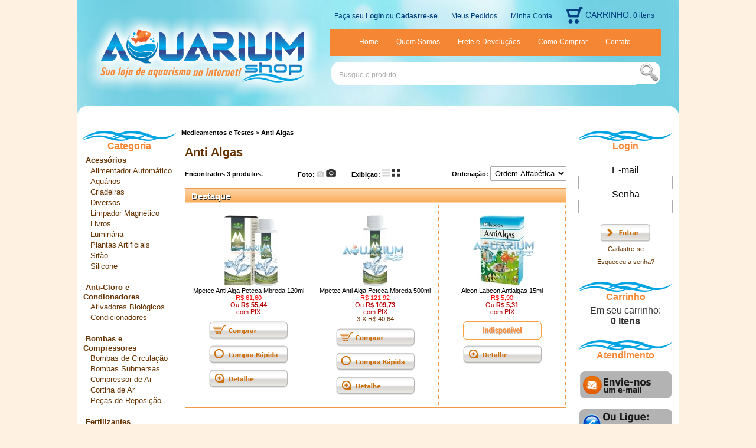

--- FILE ---
content_type: text/html; charset=iso-8859-1
request_url: http://aquariumshop.com.br/c-631629-Anti-Algas
body_size: 16473
content:
<!DOCTYPE html PUBLIC "-//W3C//DTD XHTML 1.0 Transitional//EN" "http://www.w3.org/TR/xhtml1/DTD/xhtml1-transitional.dtd">
<html xmlns="http://www.w3.org/1999/xhtml"><head>
<!-- G-265F73RD09 -->









	<title>Aquarium Shop</title>
	<META name="title" content="Aquarium Shop" />
	<META name="robots" content="ALL"/>
	<META NAME="Language" CONTENT="Portuguese" />
	<meta http-equiv="Content-Type" content="text/html; charset=iso-8859-1" />
    <meta property="og:image" content="https://cdn2.solojavirtual.com/loja/arquivos_loja/33487/Fotos/loja_Logo_1.jpg?cache=" /> 
<meta http-equiv="Cache-Control" content="no-cache, no-store" />
<meta http-equiv="Pragma" content="no-cache, no-store" />
<META HTTP-EQUIV="EXPIRES" CONTENT="-1">    
<meta http-equiv="Content-Type" content="text/html; charset=iso-8859-1">
	
<meta http-equiv="X-UA-Compatible" content="IE=edge" />   
	<META name="description" content="Fertilizantes, Kit Completo, Acessórios, Sistema CO2, Temperatura, Materiais Filtrantes, Substrato, Filtragem Biológica, P/ Alevinos, Medicamentos, Te" />
	<META name="keywords" content="Fertilizantes, Kit Completo, Acessórios, Sistema CO2, Temperatura, Materiais Filtrantes, Substrato, Filtragem Biológica, P/ Alevinos, Medicamentos, Termômetro, Filtragem Química, Anti-Cloro e Condionadores, Medicamentos e Testes, Rochas, Limpador Magnético, Diversos, Testes de Água, Corretivos, Alimentador Automático, Para Plantados, Fértil, Condicionadores, Bombas Submersas, Filtros, Alcon, Produtos para Marinho, Tetra, Compressor de Ar, Poytara, Rações, Inerte, Ativadores Biológicos, Bombas e Compressores" />

</head>
 
<script src="//ajax.googleapis.com/ajax/libs/jquery/2.2.4/jquery.min.js" ></script>

<link rel="stylesheet" href="//ajax.googleapis.com/ajax/libs/jqueryui/1.11.4/themes/smoothness/jquery-ui.css">

<!-- ICONES DO GOOGLE -->
<link href="https://fonts.googleapis.com/icon?family=Material+Icons" rel="stylesheet">


<script src="https://cdn2.solojavirtual.com/loja/funcao/maskedinput-1.4.js?cache=9.3" ></script>

<script src="https://cdn2.solojavirtual.com/loja/funcao/script.js?cache=9.3"></script>
<script src="https://cdn2.solojavirtual.com/loja/funcao/ajax.js?cache=9.3"></script>

<script >
function muda_tamanho(){}
var sistema = 'pc';
function atualiza_sessao_tempo(){
	 window.setInterval('atualiza_sessao()', 600000); //10 min
	
}
function atualiza_sessao(){
	exibe_div('atualiza_sessao.php', 'id_atualiza_sessao');
}
n_acesso=1;
</script>
<body topmargin="0" leftmargin="0" rightmargin="0" bottommargin="0" onLoad="atualiza_sessao_tempo();   if(window.inicio != undefined) inicio()"  class="sem_bootstrap" >




























<span id="id_atualiza_sessao"></span>

<!-- estilo cores -->
<style>:root {
	 --cor1: #FEF1E2;
	 --cor2: #000000;
	 --cor3: #CC0000;
	 --cor4: #FFFFFF;
	 --cor5: #FFFFFF;
	 --cor6: #663300;
	 --cor7: #663300;
	 --cor8: #EF9A48;
	 --cor9: #FFFFFF;
	 --cor10: #FFFFFF;
	 --cor11: #663300;
	 --cor12: #FEF1E2;
	 --cor13: #663300;
	 --cor14: #EF9A48;
	 --cor15: #663300;
	 --cor16: #EEEEEE;
	 --cor17: #FF6600;
	 --cor18: #EF9A48;
	 --tamanho_imagem: 640px;
	 --fonte_tamanho: 11px;
	 --fonte: Verdana, Arial, sans-serif;}</style>	<!-- estilo padrao -->
	<link rel="stylesheet" href="arquivos/imagens_padroes/style_nova_versao.css?cache=1">
	<!--link rel="stylesheet" href="arquivos/imagens_padroes/stylesheet.css"-->

	<style>
Body {
    color: var(--cor2);
    margin-left: 0px;
    margin-top: 0px;
    margin-right: 0px;
    margin-bottom: 0px;
    font-family: var(--fonte);
    background: var(--cor1);
    }

.td_central {
    background: #fff;
}

* {
    outline: 0;
}

TD,
P,
A {
    color: var(--cor2);
    /*problema no carrinho */
    font-family: var(--fonte);
    text-decoration: none;
}

A:hover {
    text-decoration: underline;
}

FORM {
    display: inline;
}

BUTTON {
    text-align: center;
    font-weight: bold;
    background-color: var(--cor16);
    font-size: 11px;
    font-family: tahoma, verdana;
    color: var(--cor17);
    cursor: pointer;
    border: 1px var(--cor18) solid;
}

SELECT {
    cursor: pointer;
    max-width: 100%;
}

TEXTAREA,
INPUT,
SELECT {
    font-family: var(--fonte);
    border: 1px solid #a9a9a9;
    border-radius: 2px;
    padding: 3px;
    background-color: #fff;
    color: #000;
}

input[type='CHECKBOX'],
input[type='radio'],
input[type='image'] {
    border: none;
    background: none;
}

.caixaTopo,
.caixaTexto,
.caixaTextoBorda,
.caixaTextoFundoPagina,
TD.menu,
.infoBoxContents,
.textoNormal,
TD.infoBox,
SPAN.infoBox,
TD.main,
P.main,
TABLE.smallText,
TD.smallText,
SPAN.smallText,
P.smallText,
.main {
    font-family: var(--fonte);
    font-size: var(--fonte_tamanho);
}

.caixaTexto {
    background: var(--cor10);
    color: var(--cor11);
}

.caixaTextoFundoPagina {
    background: var(--cor1);
    color: var(--cor11);
}

.div_caixa_login {
    /*.td_caixa_login,*/
    padding: 5px;
}

.caixaTextoBorda {
    background: var(--cor10);
    color: var(--cor11);
    border: var(--cor14) 1px solid;
}

A.caixaTexto {
    color: var(--cor11);
    text-decoration: none;
}

A.caixaTexto:hover {
    color: var(--cor11);
    text-decoration: underline;
}

.Borda {
    border: var(--cor14) 1px solid;
    background: var(--cor10);
    overflow-x: auto;
}

TR.topo {
    background: var(--cor3);
}

TD.topo {
    font-family: var(--fonte);
    font-size: 36px;
    font-weight: bold;
    color: var(--cor4);
}

TD.menu {
    background: var(--cor5);
    color: var(--cor6);
    font-weight: bold;
}

A.menu_vertical {
    color: var(--cor7);
    font-size: 13px;
}

A.menu {
    color: var(--cor6);
}

TD.titulo1,
DIV.titulo1,
.titulo1 {
    font-family: var(--fonte);
    font-size: 20px;
    font-weight: bold;
    color: var(--cor15);
}

.botao {
    background-color: var(--cor16);
    color: var(--cor17);
    border: solid var(--cor18);
    ?>1px;
    text-align: center;
    font-weight: bold;
    cursor: pointer;
}

.hand {
    cursor: pointer;
}

td.td_vitrine {
    padding: 8px;
}

.indexDestaque,
.indexVitrine {
    font-size: 16px;
    padding-left: 10px;
}

TABLE.tabela_principal {
    background: #ffffff;
}

IMG {
    border: none;
}

IMG.img_oferta,
IMG.img_novidade,
IMG.lista_produto,
IMG.img_indisponivel {
    width: 160px;
}

IMG.img_indisponivel {
    /*width: 160px;*/
    height: auto;
    border: 0px;
}

.td_lista_nome {
    font-size: 14px;
    font-weight: bold;
}

.ponteiro {
    cursor: pointer;
}

#logo_loja {
        height: 70px;
    }
    /* Rules for sizing the icon. */


/* Alinhamento */

.material-icons.pull-right {
    float: right;
}

.material-icons.pull-left {
    float: left;
}


/* Tamanhos */

.material-icons.md-18 {
    font-size: 18px;
}

.material-icons.md-24 {
    font-size: 24px;
}

.material-icons.md-36 {
    font-size: 36px;
}

.material-icons.md-48 {
    font-size: 48px;
}

@import url(https://fonts.googleapis.com/css?family=Fredoka+One);
    .CobrirConteudo {
        display: none;
        background-color: #000;
        opacity: 0.4;
        position: absolute;
        top: 0px;
        left: 0px;
        margin: 0px;
        padding: 0px;
        width: 100%;
        height: 100%;
        z-index: 997;
    }
    #NewsletterPopUp {
        display: none;
        margin: 0 auto;
        padding: 10px !important;
        position: absolute;
        top: 15%;
        left: 50%;
        margin-left: -300px;
        width: 600px;
        height: inherit !important;
        border-radius: 25px;
        -moz-border-radius: 25px;
        -webkit-border-radius: 25px;
        box-shadow: 1px 1px 8px 0px rgba(0, 0, 0, 0.55);
        -moz-box-shadow: 1px 1px 8px 0px rgba(0, 0, 0, 0.55);
        -webkit-box-shadow: 1px 1px 8px 0px rgba(0, 0, 0, 0.55);
        z-index: 998;
        background-color: #FFF;
        box-sizing: border-box;
        text-align: center;
        border: 4px solid var(--cor17);
        /* #[Cor17] */
    }
    #NewslleterFechar {
        margin: 0 auto;
        padding: 0;
        position: relative;
        z-index: 999;
        float: right;
        width: 48px;
        height: 40px;
        padding-top: 7px;
        padding-left: 2px;
        border-radius: 40px;
        -moz-border-radius: 40px;
        -webkit-border-radius: 40px;
        margin-right: -8px;
        margin-top: -10px;
        background-color: var(--cor17);
        /* #[Cor17] */
        font-family: 'Fredoka One', cursive;
        font-size: 26px;
        text-transform: uppercase;
        color: var(--cor16);
        /* #[Cor16]	*/
    }
    .NewsLetterText {
        display: inline-block;
        margin: 0 auto;
        width: 100%;
    }
    .NewsletterBemVindo {
        display: inline-block;
        ;
        width: 85%;
        text-align: left;
        font-family: Arial, Helvetica, sans-serif;
        font-size: 24px;
        color: #7b7a7a;
        /*padding-top:35px;*/
        padding-left: 0px;
        position: relative;
        z-index: 800;
    }
    .NewsletterGeral {
        display: inline-block;
        margin: 0 auto;
        width: 85%;
        text-align: left;
        color: #fff;
        padding: 0px;
        position: relative;
        z-index: 800;
    }
    .NewsEsq {
        margin: 0 auto;
        padding: 0px;
        display: inline-block;
        width: 100%;
        text-align: left;
    }
    .NewsEsqTxt,
    .NewsEsqTxt span {
        font-family: Arial, Helvetica, sans-serif;
        font-size: 16px;
        color: #7b7a7a;
        padding-top: 15px;
        text-align: left;
    }
    .NewsDir {
        margin: 0 auto;
        padding-top: 30px;
        display: inline-block;
        color: #000;
        width: 100%;
        text-align: center;
        vertical-align: top;
    }
    .NewsCampoEmail input.NewsInserirEmail {
        float: left;
        width: 100%;
        max-width: 100%;
        /*margin-top:5px;*/
        height: 32px;
        font-family: "Arial Black", Gadget, sans-serif;
        font-size: 14px;
        color: #7b7a7a;
        background-color: #FFF;
        border: 1px solid #7b7a7a;
        border-radius: 8px;
        -moz-border-radius: 8px;
        -webkit-border-radius: 8px;
        padding-left: 8px;
        background-color: #fff;
    }
    .NewsCampoEmail input.NewsInserirEmailErro {
        border: 1px solid #F00;
    }
    .NewsCampoEmail input.NewsBtnEnviar {
        float: left;
        width: 115px;
        height: 36px;
        margin-left: 15px;
        background-color: var(--cor17);
        /* #[Cor17] */
        border: 0px solid #7b7a7a;
        border-radius: 8px;
        -moz-border-radius: 8px;
        -webkit-border-radius: 8px;
        font-family: "Arial Black", Gadget, sans-serif;
        font-size: 14px;
        color: var(--cor16);
        /* #[Cor16] */
        text-align: center;
        cursor: pointer;
    }
    .NewsMensagem {
        width: 100%;
        margin-top: 10px;
        font-family: "Arial Black", Gadget, sans-serif;
        font-size: 14px;
        color: #DA251D;
        padding-left: 5px;
        height: 20px;
        text-align: left;
        display: inline-block;
    }
    .NewsMensagemErro {
        color: #F00;
    }
    @media (min-width: 992px) {
            .NewsCampoEmail .col-md-9, .NewsCampoEmail .col-md-6, .NewsCampoEmail .col-md-3 {
                float: left;
                box-sizing: border-box;
                padding-right: 15px;
                padding-left: 15px;
            }
            #NewsletterPopUp .NewsCampoEmail .col-md-9 {
                width: 75%;
            }
            #NewsletterPopUp .NewsCampoEmail .col-md-6 {
                width: 50%;
            }
            #NewsletterPopUp .NewsCampoEmail .col-md-3 {
                width: 25%;
            }
        }
            #NewsletterPopUp .NewsCampoEmail .col-md-3.NewsBtnEnviarPadding {
        /* apenas se tiver e-mail e wahts */
        padding-top: 10px;
    }
    .td_central {
        margin: 0 auto;
        padding: 0;
    }
    DIV.td_central {
        width: 100%;
    }
    .td_central.bcolmd7,
    .td_central.bcolmd9 {
        padding-right: 15px;
        padding-left: 15px;
    }
    .row {
        margin-right: 0 !important;
        margin-left: 0 !important;
    }
    .infos-finais {
        float: left;
        width: 100%;
    }
    #body-comentario {
        float: left;
        width: 100%;
    }
    #body-comentario .col-sm-9,
    #body-comentario .col-sm-3,
    #body-comentario .col-sm-2,
    #body-comentario .col-sm-10,
    #body-comentario .col-sm-6 {
        position: relative;
        float: left;
        padding-right: 15px;
        box-sizing: border-box;
        padding-left: 15px;
        text-align: left;
    }
    #body-comentario .col-sm-3 {
        width: 25%;
        font-size: 12px;
    }
    #body-comentario .col-sm-9 {
        width: 75%;
    }
    #body-comentario .col-sm-6 {
        width: 50%;
    }
    #body-comentario .col-sm-2 {
        width: 16.66666667%;
    }
    #body-comentario .col-sm-10 {
        width: 83.33333333%;
    }
    .td_adicionar .row {
        margin-right: -15px !important;
        margin-left: -15px !important;
    }
    #body-comentario .form-group.row {
        float: left;
        width: 100%;
        margin-bottom: 15px;
    }
    #body-comentario input:not([type="button"]),
    #body-comentario textarea {
        width: 100%;
        box-sizing: border-box;
        float: left;
    }
    #body-comentario .page-header {
        border-bottom: solid thin #ddd;
        padding: 20px 15px 15px 15px;
        margin-bottom: 20px;
        float: left;
        width: 100%;
        box-sizing: border-box;
    }
    #body-comentario .page-header h4 {
        margin: 0 !important;
        font-size: 14px;
    }
    #body-comentario .page-header h5 {
        margin: 0 !important;
        font-size: 12px;
    }
    #body-comentario .foto-coment {
        display: none;
    }
    #body-comentario .cada-comentario {
        float: left;
        width: 100%;
        padding: 15px;
        padding-top: 0;
        box-sizing: border-box;
        font-size: 12px;
    }
    #body-comentario .cada-coment {
        border-bottom: solid thin #ddd;
        padding-bottom: 10px;
    }
    .nome-coment {
        font-weight: bold;
        margin-bottom: 5px;
    }
    #body-comentario .eng-extras-coment div {
        display: inline-block;
        font-size: 10px;
        margin-top: 5px;
    }
    #body-comentario .nota-coment::after {
        content: ' - ';
        position: relative;
        margin-left: 5px;
        margin-right: 5px;
    }
    #body-comentario .caixaTextoFundoPagina {
        float: left;
        width: 100%;
        padding: 5px 15px;
        box-sizing: border-box;
    }
    .alert {
        float: left;
        width: 100%;
        background-color: #f1f1f1;
        padding: 15px;
        margin-bottom: 20px;
        box-sizing: border-box;
    }
    .td_adicionar.col-sm-offset-3.col-sm-9.text-right {
        width: 100% !important;
    }
    .td_adicionar.col-sm-offset-3.col-sm-9.text-right input {
        float: right;
        margin: -3px;
    }
    .resposta-coment {
        margin: 15px;
        border-bottom: solid thin #ddd;
        padding-bottom: 10px;
    }
    .resposta-coment .nome {
        font-weight: bold;
        margin-bottom: 5px;
    }
    .resposta-coment .icon-resp {
        margin-right: 5px;
    }
    .resposta-coment .icon-resp,
    .resposta-coment .infos-resp {
        display: inline-block;
        vertical-align: middle;
    }
    #body-comentario a.alert_close {
    FLOAT: RIGHT;
}

.espaco_altura {
    height: 10px;
}

#id_form_login {
    float: left;
    width: 100%;
    box-sizing: border-box;
}

#modal-avise-prdt [class^=col-],
#modal-cotacao [class^=col-],
#modal-indique-produto [class^=col-] {
    float: left;
    padding-left: 15px;
    padding-right: 15px;
    box-sizing: border-box;
    position: relative;
}

#modal-avise-prdt .page-header h1,
#modal-cotacao .page-header h1,
#modal-indique-produto .page-header h1 {
    margin-top: 0;
    float: left;
    width: 100%;
}

#modal-avise-prdt .col-sm-9,
#modal-cotacao .col-sm-9,
#modal-indique-produto .col-sm-9 {
    width: 75%;
}

#modal-avise-prdt .col-sm-3,
#modal-cotacao .col-sm-3,
#modal-indique-produto .col-sm-3 {
    width: 25%;
}

#modal-avise-prdt .col-sm-12,
#modal-cotacao .col-sm-12,
#modal-indique-produto .col-sm-12 {
    width: 100%;
}

#modal-avise-prdt .col-sm-6,
#modal-cotacao .col-sm-6,
#modal-avise-prdt .col-xs-6,
#modal-cotacao .col-xs-6,
#modal-indique-produto .col-sm-6,
#modal-indique-produto .col-xs-6 {
    width: 50%;
}

#modal-avise-prdt .panel-heading,
#modal-cotacao .panel-heading,
#modal-indique-produto .panel-heading {
    font-weight: bold;
    margin: 10px 0;
    float: left;
    width: 100%;
}

#modal-avise-prdt .form-group.row,
#modal-cotacao .form-group.row,
#modal-indique-produto .form-group.row {
    float: left;
    width: 100%;
    margin-bottom: 10px;
}

#modal-avise-prdt .form-group.row input[type="text"],
#modal-avise-prdt .form-group.row input[type="email"],
#modal-cotacao .form-group.row input[type="text"],
#modal-cotacao .form-group.row input[type="email"],
#modal-indique-produto .form-group.row input[type="text"],
#modal-indique-produto .form-group.row input[type="email"],
#modal-avise-prdt .form-group.row textarea,
#modal-cotacao .form-group.row textarea,
#modal-indique-produto .form-group.row textarea,
#modal-avise-prdt .form-group.row select,
#modal-cotacao .form-group.row select,
#modal-indique-produto .form-group.row select {
    width: 100%;
    float: left;
    box-sizing: border-box;
}

#modal-avise-prdt .panel,
#modal-cotacao .panel,
#modal-indique-produto .panel {
    float: left;
    width: 100%;
}

#modal-avise-prdt #id_bot_continuar,
#modal-cotacao #id_bot_continuar,
#modal-indique-produto #id_bot_continuar {
    float: right;
}

#modal-avise-prdt .col-sm-9 .row,
#modal-cotacao .col-sm-9 .row,
#modal-indique-produto .col-sm-9 .row,
#modal-indique-produto .col-sm-6 .row {
    margin-right: -15px!important;
    margin-left: -15px!important;
}

.page-header h1 small {
    float: left;
    width: 100%;
    font-size: 18px;
}

.container.container-modal {
    padding-left: 15px;
    padding-right: 15px;
}

.panel-captcha {
    margin-top: 15px;
}

.pull-right {
    float: right;
}

.no-padding-right {
    padding-right: 0!important;
}

.no-padding-left {
    padding-left: 0!important;
}

.pedido-finalizado {
    float: left;
    width: 100%;
    padding: 15px;
    box-sizing: border-box;
}

.pedido-finalizado .col-md-3 {
    width: 25%;
    float: left;
}

.pedido-finalizado .col-md-9 {
    width: 75%;
    float: left;
}

.pedido-finalizado>.caixaTexto {
    float: left;
    width: 100%;
    margin-bottom: 15px;
}

#modal-cotacao .bot_fechar_janela {
    position: relative;
    top: 7px;
}

#id_banner_Full,
#img_id_banner_Full {
    width: 100%;
}

.img_whats {
    width: 25px;
    height: 25px;
    vertical-align: top;
}

.valor {
    /*DIV preço na funçao*/
    color: red;
}

.cx_login_novo_cliente,
.cx_login_esqueceu_senha {
    DISPLAY: INLINE-BLOCK;
    PADDING: 5PX;
}

.nota-coment span.material-icons {
    font-size: 16px;
}

.nota-coment span.label.label-primary {
    padding: 1em .6em .3em;
}

.nome-coment .material-icons {
    font-size: 18px;
}

.text-center {
        text-align: center;
    }
    .sem_bootstrap .mp_pix_msg {
        width: 100%;
        display: inline-block;
    }
    .sem_bootstrap .mp_pix_div_imagem {
        display: inline-block;
        max-width: 300px;
    }
    #checkout ul.navbar {
        padding-inline-start: 0px;
    }
    </style>
<!-- estilo do modelo -->
<style>
TD.rodape {
  border-top:solid #EF9A48 3px;
  font-family: Verdana, Arial, sans-serif;
  font-size: 11px;
  color: #663300;
  font-weight: bold;
}
A.rodape, A.rodape:hover{
  color: #663300;
}
.caixaTopo {
  font-family: Verdana, Arial, sans-serif;
  font-size: 11px;
  font-weight: bold;
  background: #EF9A48;
  color: #FFFFFF;
}



.fundo { background:#FFFFFF; }
.FundoBarraDir { background:#FFFFFF }
.FundoBarraEsq { }
.MenuTopo {}
.link_menuDep{
    color:#333;
    font-size:12px;
}
A.link_menuDep:hover{
    color:#3BB3C2;
}
.menuDep{  
    height:30;
    text-align:center;
    vertical-align:middle;
    background-image:url('https://cdn2.solojavirtual.com/loja/arquivos/m2/laranja_claro/menu_bg.jpg');
	font-weight:bold;
}
.menu_pag_interna{
    height:28;
    text-align:center;
    font-weight:bold;
    vertical-align:middle;
    background-image:url('https://cdn2.solojavirtual.com/loja/arquivos/m2/laranja_claro/FundoMenuTopo3.gif');
    font-size:13px;
}
.link_busca, A.link_busca {
	font-size: 10pt;
	color: #FFFFFF;
	font-weight: bold;
} 
.link_busca_imagem {
	background-image:url('https://cdn2.solojavirtual.com/loja/arquivos/m2/laranja_claro/bg_banner.jpg');
}
.link_caminho, a.link_caminho{
	font-weight:bold; 
	font-size:11px;
}
a.link_caminho{
	text-decoration: underline;	
}
#id_banner_Lateral_Direita, #id_banner_Lateral_Esquerda {
	padding-top:10px;
	padding-bottom: 10px;
}
.icones_redes_sociais{
	padding-top:5px;
}

/* versao antiga de televendas */
.televenda{
	position: relative;
    width: 180px;
    height: 80px;
	
}
.televenda_fone {
    position: absolute;
    top: 29px;
    left: 29px;
    font-size: 13px;
    color: #FFF;
    font-weight: bold;
    /*letter-spacing: -1px;*/
}
.televenda_img{
/*	width:140px;
	height:70px;
*/	
}
/******/

.televenda_whatsapp {
    background-image: url(https://cdn2.solojavirtual.com/loja/arquivos/imagens_padroes/laranja_claro//fundo_televendas.png);
    width: 180px;
    height: 80px;
    /* padding-top: 20px; */
	/*float:left;*/
	
}
.televenda_whatsapp .fone {
    vertical-align: MIDDLE;
    height: 35px;
    /*display: table-cell;*/
    width: 154px;
    position: relative;
    left: -12px;
    top: 19px;
    text-align: center;
    font-size: 12px;
    color: #FFF;
    font-weight: bold;
	padding-top: 5px;
}
.televenda_whatsapp .div_whats{
	position: relative;
    float: right;
    bottom: 16px;
    
}
.televenda_whatsapp .img_whats{
    width: 15px;
    height: 15px;
    float: right;
}
.rodape{
	}
</style>

<!-- estilo dos botoes -->
<style>
/* style botoes */
.caixaTopo , .indexVitrine, .indexDestaque{
	background-image:url(https://cdn2.solojavirtual.com/loja/arquivos/imagens_padroes/laranja_claro/fundo_vitrine_destaque1.gif);  
	line-height: 24px;
	height:24px; 
	color: #FFFFFF; 	    	
}
TD.caixaTopo {
	line-height:initial;
}
TD.indexCarrinho{ 
	color: #FFFFFF; 	    	
	background-image:url(https://cdn2.solojavirtual.com/loja/arquivos/imagens_padroes/laranja_claro/fundo_carrinho1.gif) ;	
}
input.botao{	

    background-color: transparent; 
    background-repeat:no-repeat; 
    border:none;
    display:block; 	 
	line-height: 0; 
	text-indent:-9000px;
	background-position:center;	
}

input.bot_entrar{
	background-image: url(https://cdn2.solojavirtual.com/loja/arquivos/imagens_padroes/laranja_claro/bot_entrar2.png); 
	width:84px; 
    height:31px; 
} 
input.bot_indicar_produto{
	background-image: url(https://cdn2.solojavirtual.com/loja/arquivos/imagens_padroes/laranja_claro/bot_indicar_produto2.png);
    width:139px; 
    height:31px;
	text-align:left;
} 
input.bot_comprar_produto{
	background-image: url(https://cdn2.solojavirtual.com/loja/arquivos/imagens_padroes/laranja_claro/bot_comprar_produto2.png);
    width:139px; 
    height:31px;
} 
input.bot_solicitar_cotacao{
	background-image: url(https://cdn2.solojavirtual.com/loja/arquivos/imagens_padroes/laranja_claro/bot_solicitar_cotacao2.png);
	width:139px; 
    height:31px; 
} 

input.bot_calcular_frete{
	background-image: url(https://cdn2.solojavirtual.com/loja/arquivos/imagens_padroes/laranja_claro/bot_calcular_frete2.png);
	width:139px; 
    height:31px;	
	display:inline;
}
input.bot_salvar_alteracao{
	background-image: url(https://cdn2.solojavirtual.com/loja/arquivos/imagens_padroes/laranja_claro/bot_salvar_alteracoes2.png);
	width:139px; 
    height:31px; 
	
} 
input.bot_continuar_comprando{
	background-image: url(https://cdn2.solojavirtual.com/loja/arquivos/imagens_padroes/laranja_claro/bot_continuar_comprando2.png);
	width:167px; 
    height:31px; 	
} 
input.bot_realizar_pedido{
	background-image: url(https://cdn2.solojavirtual.com/loja/arquivos/imagens_padroes/laranja_claro/bot_realizar_pedido2.png);
	width:139px; 
    height:31px;	
} 
input.bot_2_via{
	background-image: url(https://cdn2.solojavirtual.com/loja/arquivos/imagens_padroes/laranja_claro/bot_2_via2.png);
	width:55px; 
    height:20px; 	
} 

input.bot_comprar{
	background-image: url(https://cdn2.solojavirtual.com/loja/arquivos/imagens_padroes/laranja_claro/bot_comprar2.png);
	width:61px; 
    height:20px; 
	
} 
input.bot_pesquisar{
	background-image: url(https://cdn2.solojavirtual.com/loja/arquivos/imagens_padroes/laranja_claro/bot_pesquisar2.png);
	width:114px; 
    height:31px;	
} 
input.bot_enviar{
	background-image: url(https://cdn2.solojavirtual.com/loja/arquivos/imagens_padroes/laranja_claro/bot_enviar2.png); 
	width:84px; 
    height:31px; 	
} 
input.bot_clique_aqui{
	background-image: url(https://cdn2.solojavirtual.com/loja/arquivos/imagens_padroes/laranja_claro/bot_clique_aqui2.png);
	width:114px; 
    height:31px;	
} 
input.bot_finalizar_pedido{
	background-image: url(https://cdn2.solojavirtual.com/loja/arquivos/imagens_padroes/laranja_claro/bot_finalizar_pedido2.png);
	width:139px; 
    height:31px;	
} 
input.bot_continuar{
	background-image: url(https://cdn2.solojavirtual.com/loja/arquivos/imagens_padroes/laranja_claro/bot_continuar2.png);
	width:114px; 
    height:31px; 
	
} 
input.bot_fechar_janela{
	background-image: url(https://cdn2.solojavirtual.com/loja/arquivos/imagens_padroes/laranja_claro/bot_fechar_janela2.png);
	width:139px; 
    height:31px;
	
} 
input.bot_voltar{
	background-image: url(https://cdn2.solojavirtual.com/loja/arquivos/imagens_padroes/laranja_claro/bot_voltar2.png);
	width:84px; 
    height:31px;	
} 
input.bot_efetuar_cadastro{
	background-image: url(https://cdn2.solojavirtual.com/loja/arquivos/imagens_padroes/laranja_claro/bot_cadastrar2.png);
	width:114px; 
    height:31px;
	
} 
input.bot_calcular{
	background-image: url(https://cdn2.solojavirtual.com/loja/arquivos/imagens_padroes/laranja_claro/bot_calcular2.png);
	width:121px; 
    height:31px;	
}
input.bot_recalcular{
	background-image: url(https://cdn2.solojavirtual.com/loja/arquivos/imagens_padroes/laranja_claro/bot_recalcular2.png);
	width:114px; 
    height:31px;
	display:inline;	
}
input.bot_ver{
	background-image: url(https://cdn2.solojavirtual.com/loja/arquivos/imagens_padroes/laranja_claro/bot_ver2.png);
	width:55px; 
    height:20px;	
}

.td_cliente{
	float:right;
	margin-top:-10px;
	background-image: url(https://cdn2.solojavirtual.com/loja/arquivos/imagens_padroes/laranja_claro//sua_conta.png); 
    background-repeat:no-repeat; 
    width:77px; 
    height:44px; 
}
.td_carrinho{
	float:right;
	margin-top:-10px;
	background-image: url(https://cdn2.solojavirtual.com/loja/arquivos/imagens_padroes/laranja_claro//suas_compras.png); 
    background-repeat:no-repeat; 
    width:79px; 
    height:44px; 
}
.td_finalizar{
	float:right;
	margin-top:-10px;
	background-image: url(https://cdn2.solojavirtual.com/loja/arquivos/imagens_padroes/laranja_claro//finalizar_pedido.png); 
    background-repeat:no-repeat; 
    width:75px; 
    height:44px; 
}
.td_indique{
	float:right;
	margin-top:-10px;
	background-image: url(https://cdn2.solojavirtual.com/loja/arquivos/imagens_padroes/laranja_claro//indique_o_site.png); 
    background-repeat:no-repeat; 
    width:78px; 
    height:44px; 
}
.td_contato{
	float:right;
	margin-top:-10px;
	background-image: url(https://cdn2.solojavirtual.com/loja/arquivos/imagens_padroes/laranja_claro//contato.png); 
    background-repeat:no-repeat; 
    width:75px; 
    height:44px; 
}
.td_atendimento_online{
	float:right;
	margin-top:-10px;
	background-image: url(https://cdn2.solojavirtual.com/loja/arquivos/imagens_padroes/laranja_claro//atendimento.png); 
    background-repeat:no-repeat; 
    width:100px; 
    height:50px; 
}
.td_login{
	float:right;
	margin-top:-10px;
	background-image: url(https://cdn2.solojavirtual.com/loja/arquivos/imagens_padroes/laranja_claro//login.png); 
    background-repeat:no-repeat; 
    width:46px; 
    height:30px; 
}

td.td_borda_button{
	border-bottom:#EF9A48 1px dotted;
}
td.td_vitrine{
	border-bottom:#EF9A48 1px dotted;
	border-right:#EF9A48 1px dotted;
    border-bottom-right:70%;
    border-bottom-collapse:separate;
}






















input.bot_compra_rapida, input.bot_comprar_vit, input.bot_comprar_vit, input.bot_detalhe, input.bot_resumo, input.bot_solicitar_cotacao_vit{
	width:133px; 
    height:31px;
}

input.bot_compra_rapida{
	background-image: url(https://cdn2.solojavirtual.com/loja/arquivos/imagens_padroes/laranja_claro/bot_compra_rapida2.png);
}

input.bot_comprar_vit{	
	background-image: url(https://cdn2.solojavirtual.com/loja/arquivos/imagens_padroes/laranja_claro/bot_comprar_vit2.png);
}
	
input.bot_solicitar_cotacao_vit{	
	background-image: url(https://cdn2.solojavirtual.com/loja/arquivos/imagens_padroes/laranja_claro/bot_solicitar_cotacao_vit2.png);
}


input.bot_detalhe{
	background-image: url(https://cdn2.solojavirtual.com/loja/arquivos/imagens_padroes/laranja_claro/bot_detalhe2.png);
}

input.bot_resumo{
	background-image: url(https://cdn2.solojavirtual.com/loja/arquivos/imagens_padroes/laranja_claro/bot_resumo2.png);
}

input.bot_comprar_produto, input.bot_indicar_produto, input.bot_adicionar_carrinho, input.bot_ir_carrinho, input.bot_solicitar_cotacao{
     display:inline-block;  	 
}


input.bot_adicionar_carrinho{
	background-image: url(https://cdn2.solojavirtual.com/loja/arquivos/imagens_padroes/laranja_claro/bot_adicionar_carrinho2.png);
	width:160px; 
	height:31px;
}
input.bot_ir_carrinho{
	background-image: url(https://cdn2.solojavirtual.com/loja/arquivos/imagens_padroes/laranja_claro/bot_ir_carrinho2.png);
	width:140px; 
	height:31px;
}

@import url(https://fonts.googleapis.com/css?family=Francois+One);
.indexVitrine, .indexDestaque{
	font-family: 'Francois One', sans-serif;	
	font-size:15px;
	text-shadow: 1px 1px 0px rgba(33, 31, 31, 1);
	color:#FFF;	
	padding-left:10px;
	padding-top:1px;
	font-weight: bold;		

	
}
.loadKey img {
    border-radius: 3px;
    border: 1px solid;
    width: 65px;
	margin-bottom: 10px;
}

/* class do bootstrap 3 **************************/
/* Base */
.alert {
  padding: 15px;
  margin-bottom: 20px;
  border: 1px solid transparent;
  border-radius: 4px;
}

/* Texto em negrito dentro do alerta */
.alert strong {
  font-weight: bold;
}

/* Success (verde) */
.alert-success {
  color: #3c763d;
  background-color: #dff0d8;
  border-color: #d6e9c6;
}

/* Info (azul) */
.alert-info {
  color: #31708f;
  background-color: #d9edf7;
  border-color: #bce8f1;
}

/* Warning (amarelo) */
.alert-warning {
  color: #8a6d3b;
  background-color: #fcf8e3;
  border-color: #faebcc;
}


/* Danger (vermelho) */
.alert-danger {
  color: #a94442;
  background-color: #f2dede;
  border-color: #ebccd1;
}

</style><script>
	var Cod_Loja = "33487";
	var loja_sem_dominio='0';
	var servidor_imagem = 'https://cdn2.solojavirtual.com/loja/';
	var servidor_imagem_loja_cache = 'https://cdn2.solojavirtual.com/loja/arquivos_loja/33487/';
	var Menu_Tipo=1;
	var modelo_loja = 'arquivos/m2/';
	var Json_Template = {};
	</script>
<style>

/*no size*/
#quick-top .box > form button,
	.li{
		text-indent:-9999px;
}

/*quicktop*/
#quick-top{
display:none;
position:fixed;
	top:0px;
	left:0px;
	z-index:999999;
	width:100%;
	height:49px;
	border-bottom:1px solid #fff;
	background:#FFFFFF;
	box-shadow:0 0 25px rgba(0,0,0,.7);
	opacity:0.86;
}

#quick-top .page{
	box-shadow:none;
	background:none;
	padding:0px;
	margin:0px auto;
}

#quick-top .box{
	position:relative;
	padding-top:5px;
display:block;
position:absolute;
	
}

#quick-top .box > form{
	width:500px;
	position:relative;
}

#quick-top .box > form .search{
	display:block;
	height:34px;
	width:500px;
	padding-right:45px;
	padding-left:20px;
}

#quick-top .box > form button{
	display:block;
	width:40px;
	height:40px;
	position:absolute;
	top:0px;
	right:0px;
}

/* Header */
#logo a, input.search{
	color:#000000;
	font-size:18px;
	width:760px;
	border-radius:15px 0px 0px 15px;
}

/*quicktop*/
#quick-top .box{
	width:980px;
	height:50px;
	margin:0 auto;
	position:relative
}

#quick-top .search_mini_form{
	position:absolute!important;
	width:640px!important;
	top:5px;
	right:auto;
	left:170px;
	display:block!important;
}

#quick-top .carrinho{
	position:absolute;
	background:none;
	width:160px;
	top:4px;
	right:0px;
	border-radius:0px;
	height:40px;
}

#quick-top button.button{
	position:absolute;
	overflow:visible;
	width:auto!important;
	height:auto!important;
	border:0px;
	padding:0px;
	margin:0px;
	background:transparent;
	cursor:pointer;
}

#quick-top .carrinho a span{
	position:absolute
}

#quick-top input.search{
	width:570px!important;
}

#quick-top .box > form button span{
	position:static;
	top:0px;
	left:0px;
	width:auto;
	height:auto;
	background:transparent;
}

#quick-top input.search{
	width:550px;
}
#quick-top input.search:focus{
	outline: none;
}
#quick-top button.button span span{
	display:block;
	padding:0px;
	width:63px;
	height:42px;
	background:#000000 url(https://cdn2.solojavirtual.com/loja/arquivos/bt-busca.png) no-repeat center;
	border-radius:0px 5px 5px 0px;
}

#quick-top .carrinho{
	background:none;
	width:160px;
	top:4px;
	right:0px;
	border-radius:0px;
}

#quick-top .carrinho:hover{
	background:none;
	border-color:#e25b21;
}

#quick-top .carrinho a{
	padding:0px;
	background:none;
	font-size:14px
}

#quick-top .carrinho a strong{
	top:15px;
	left:20px;
	color:000000;
	font-size:14px;
	text-shadow:none;
	text-transform:lowercase;
	position:absolute;
}

#quick-top .carrinho a strong:after{
	content:'itens';
	margin-left:35px
}

#quick-top .carrinho a span{
	top:4px;
	right:auto;
	left:84px;
	background:url(https://cdn2.solojavirtual.com/loja/arquivos/bg-carrinho.png) no-repeat 0 bottom;
	width:22px;
	height:19px;
	padding:0 0 8px 8px;
	text-align:left;color:#000000;
	font-size:18px;
	font-weight:300;
	text-shadow:none;
	box-shadow:none;
}
</style>


<div id="quick-top" class="quick-top">
	<div class="box">
        <form id="search_mini_form_quick" class="search_mini_form" action="consulta.php" method="get">
        	<input id="search_quick" type="text" name="palavra" value="Digite aqui o que você procura" onblur="javascript: if(this.value=='') this.value='Digite aqui o que você procura';" onfocus="javascript: if(this.value='Digite aqui o que você procura') this.value='';" class="input-text1 search" />
            <button type="submit" title="Buscar" class="button">
            	<span><span></span></span>
            </button>
        </form>        
        <div class="carrinho">
            <a href="carrinho.php" title="Acessar Carrinho de Compras">
                <strong>Carrinho</strong>
                <span class="id_qtde_carrinho">0</span>
          </a>
        </div>
    </div>
</div>
<script>
$(window).scroll(function() {
	//alert($(this).scrollTop());
	if ($(this).scrollTop() > 10) {
		$("#quick-top").fadeIn('slow');
	}else{			
		$("#quick-top").fadeOut('slow');			
	}
});
</script>
<style>
	.atalhos_fixo {
		position: fixed;
	bottom: 15px; 
 right: 15px;	
		z-index: 999;
	}
	.atalhos_fixo div{		
		padding:3px;
	}
	
			.atalho_favorito{
			display:flex ;
			display:none;
			height: 40px;
		}
		.atalho_favorito4 a {
			color: #EEEEEE;
			border: 1px solid #EEEEEE;
			display: block;
			width: 100%;
			height: 100%;
			font-size: 12px;
			font-weight: 700;
			text-align: center;
			padding: 0;
			margin-bottom: 10px;
			background: #fff;
			border-radius: 50%;			
			transition: all .4s ease-in-out 0s;
			opacity: 1;			
			background-color: #FF6600;
		}
		.atalho_favorito .fa-heart{
			position: relative;
			top: 6px;
			color: #EEEEEE;
			font-size: 22px !important;
			width: 23px;
			background-color: transparent;
			
		}
		.atalho_favorito a:hover{
			background-color: #EEEEEE !important;
		}
		.atalho_favorito a:hover .fa-heart{
			color: #FF6600!important;
		}
		
		.atalho_favorito .qtde_favorito{
			color: #FF6600;
			background-color: #EEEEEE;
		    top: -37px;
			right: -23px;
			font-size: 11px;
			position: relative;			
			border-radius: 16px;			
			min-width: 28px;
			width: max-content;
			text-align: center;
		}

	
		.atalhos_fixo.msg_lgpd {
			bottom: 53px;
		}	
</style>
<script src="funcao/favorito.js"></script>
<div class="atalhos_fixo">	
<div class="atalho_favorito atalho_favorito4"><a href="favorito.php" title="Ver Favoritos"><svg aria-hidden="true" focusable="false" data-prefix="far" data-icon="heart" class="svg-inline--fa fa-heart fa-w-16" role="img" xmlns="http://www.w3.org/2000/svg" viewBox="0 0 512 512"><path fill="currentColor" d="M458.4 64.3C400.6 15.7 311.3 23 256 79.3 200.7 23 111.4 15.6 53.6 64.3-21.6 127.6-10.6 230.8 43 285.5l175.4 178.7c10 10.2 23.4 15.9 37.6 15.9 14.3 0 27.6-5.6 37.6-15.8L469 285.6c53.5-54.7 64.7-157.9-10.6-221.3zm-23.6 187.5L259.4 430.5c-2.4 2.4-4.4 2.4-6.8 0L77.2 251.8c-36.5-37.2-43.9-107.6 7.3-150.7 38.9-32.7 98.9-27.8 136.5 10.5l35 35.7 35-35.7c37.8-38.5 97.8-43.2 136.5-10.6 51.1 43.1 43.5 113.9 7.3 150.8z"></path></svg><div class="qtde_favorito"></div></a></div></div>

<div id="iframe_resizer" class="modelo_3 mobile_vit_qtde_1"  >
	<link rel="stylesheet" type="text/css" href="https://cdn2.solojavirtual.com/loja/funcao/style_lightbox_janela.css" >
	<div id="boxes">
    	<div id="dialog1" class="window">
        	<div class="fechar"><a href="#" class="close"><img src="https://cdn2.solojavirtual.com/loja/arquivos/imagens_padroes/laranja_claro/bot_fechar_janela2.png" border="0" /></a></div>
            <div class="texto_alerta" id="dialog_texto"></div>
        </div>
        <div id="mask"></div>
	</div>       
    <script  src="https://cdn2.solojavirtual.com/loja/lightbox/js/jquery.lightbox-0.5.js"></script>
<table cellpadding="0" cellspacing="0" width="1020px" border="0" align="center" id="id_tabela_principal" class="tabela_principal">
	<tr>
		<td class="td_topo" id="id_td_topo"><style type="text/css">.FundoTopo{
	background:url(https://cdn2.solojavirtual.com/loja/arquivos_loja/33487/arquivo/fundo_pagina.jpg);
	background-image:url(https://cdn2.solojavirtual.com/loja/arquivos_loja/33487/arquivo/fundo_topo.jpg);
	width:1020px;
	height:200px;
	margin:0 auto;
	}
.TopoLogo{
	float:left;
	padding-top:27px;
	padding-left:18px;
	}
.TopoLatDir{
	float:left;
	padding-left:21px;
	}
.TopoCar{
	height:49px;
	}
.TopoCarMen{
	float:left;
	font-family:Tahoma, Geneva, sans-serif;
	font-size:12px;
	color:#004080;
	padding-left:8px;
	padding-right:15px;
	padding-top:20px;
	}
.TopoCarMen a{
	text-decoration:underline;
	font-weight:bold;
	font-family:Tahoma, Geneva, sans-serif;
	font-size:12px;
	color:#004080;	
	}
.TopoCarMen a:hover{
	color:#3878b7;
	}
.TopoCarMen a.PedCon{
	font-weight:normal;
	}
.TopoCarCar{
	float:right;
	font-family:Tahoma, Geneva, sans-serif;
	font-size:12px;
	color:#004080;		
	}
.TopoCarCar a img{
	float:left;
	margin-top:-5px;
	padding-right:3px;
	padding-left:5px;	
	}
.TopoCarCar a{
	padding-top:17px;
	font-family:Tahoma, Geneva, sans-serif;
	font-size:12px;
	color:#004080;
	text-decoration:none;
	display: inline-block;
	margin:0 auto;
	width:166px;
	height:32px;	
	}
.TopoCarCar a:hover{
	width:166px;
	height:32px;	
	background-color:#4bc5dd;	
	}
.TopoCarCar a span{
	font-size:14px;
	}
.TopoMen{
	height:46px;
	width:562px;
	background-color:#f58634;
	}
.TopoMen ul{
	list-style:none;
	padding-top:12px;
	margin:0 auto;
	}
.TopoMen ul li{
	float:left;
	padding-right:20px;
	padding-left:10px;
	}
.TopoMen ul li a{
	text-decoration:none;
	color:#FFF;
	font-family:Tahoma, Geneva, sans-serif;
	font-size:12px;	
	}
.TopoMen ul li a:hover{
	color:#f8be93
	}
.TopoBus{
	padding-top:10px;
	}
.CompBusca{
	width:557px;
	height:38px;
	background:#FFF;
	margin:0 auto;	
	border-radius: 14px 14px 14px 14px;
	-moz-border-radius: 14px 14px 14px 14px;
	-webkit-border-radius: 14px 14px 14px 14px;
	border: 0px solid #000000;
	}
input.CampoBusca{
	border:none; 
	width:500px; 
	height:30px; 
	margin-top:4px;
	margin-left:10px; 
	float:left; 
	background-color:#FFF;
	color:#acacac;
	font-family:Tahoma, Geneva, sans-serif;
	font-size:12px;
	}
form a img{
	padding-top:2px;
	padding-left:7px;	
	}
</style>
<div class="FundoTopo">
<div class="TopoLogo"><a href="index.php" target="_self"><img border="0" height="142px" src="https://cdn2.solojavirtual.com/loja/arquivos_loja/33487/arquivo/topo_logo.png" width="389px" /></a></div>

<div class="TopoLatDir">
<div class="TopoCar">
<div class="TopoCarMen">Faça seu <a href="login.php" target="_self">Login</a> ou <a href="novo_cliente.php" target="_self">Cadastre-se</a></div>

<div class="TopoCarMen"><a class="PedCon" href="cliente_informacoes.php" target="_self">Meus Pedidos</a></div>

<div class="TopoCarMen"><a class="PedCon" href="cliente_informacoes.php" target="_self">Minha Conta</a></div>

<div class="TopoCarCar"><a href="carrinho.php" target="_self"><img border="0" height="28px" src="https://cdn2.solojavirtual.com/loja/arquivos_loja/33487/arquivo/topo_car.png" width="29px" /><span>CARRINHO:</span> 0 itens</a></div>
</div>

<div class="TopoMen">
<ul>
	<li><a href="index.php" target="_self">Home</a></li>
	<li><a href="interna.php?cod=126915" target="_self">Quem Somos</a></li>
	<li><a href="interna.php?cod=126913" target="_self">Frete e Devoluções</a></li>
	<li><a href="interna.php?cod=127044" target="_self">Como Comprar</a></li>
	<li><a href="contato.php" target="_self">Contato</a></li>
</ul>
</div>

<div class="TopoBus">
<div class="CompBusca"><form action="consulta.php" method="get" name="formBusca2" >                	
					<input name="palavra" type="text" border="0" class="CampoBusca" id="Busca" onFocus="if(this.value=='Busque o produto')this.value='';" onBlur="if(!this.value)this.value='Busque o produto';" value="Busque o produto"/>
            		<a href="#" onclick="if(formBusca2.palavra.value=='')alert('Informe uma palavra para consulta!');else formBusca2.submit();">
            			<img border="0" src="https://cdn2.solojavirtual.com/loja/arquivos_loja/33487/arquivo/topo_lupa.png" width="31px" height="32px"/>
            		</a>
				</form></div>
</div>
</div>
</div>

<p><script>
  (function(i,s,o,g,r,a,m){i['GoogleAnalyticsObject']=r;i[r]=i[r]||function(){
  (i[r].q=i[r].q||[]).push(arguments)},i[r].l=1*new Date();a=s.createElement(o),
  m=s.getElementsByTagName(o)[0];a.async=1;a.src=g;m.parentNode.insertBefore(a,m)
  })(window,document,'script','//www.google-analytics.com/analytics.js','ga');

  ga('create', 'UA-66889831-1', 'auto');
  ga('send', 'pageview');

</script>
<!-- Facebook Pixel Code -->
<script>
!function(f,b,e,v,n,t,s){if(f.fbq)return;n=f.fbq=function(){n.callMethod?
n.callMethod.apply(n,arguments):n.queue.push(arguments)};if(!f._fbq)f._fbq=n;
n.push=n;n.loaded=!0;n.version='2.0';n.queue=[];t=b.createElement(e);t.async=!0;
t.src=v;s=b.getElementsByTagName(e)[0];s.parentNode.insertBefore(t,s)}(window,
document,'script','https://connect.facebook.net/en_US/fbevents.js');

fbq('init', '1076554975711248');
fbq('track', "PageView");</script>
<noscript><img height="1" width="1" style="display:none"
src="https://www.facebook.com/tr?id=1076554975711248&ev=PageView&noscript=1"
/></noscript>
<!-- End Facebook Pixel Code -->

<!-- Código do Google para tag de remarketing -->
<!--------------------------------------------------
As tags de remarketing não podem ser associadas a informações pessoais de identificação nem inseridas em páginas relacionadas a categorias de confidencialidade. Veja mais informações e instruções sobre como configurar a tag em: http://google.com/ads/remarketingsetup
--------------------------------------------------->
<script type="text/javascript">
/* <![CDATA[ */
var google_conversion_id = 985062082;
var google_custom_params = window.google_tag_params;
var google_remarketing_only = true;
/* ]]> */
</script>
<script type="text/javascript" src="//www.googleadservices.com/pagead/conversion.js">
</script>
<noscript>
<div style="display:inline;">
<img height="1" width="1" style="border-style:none;" alt="" src="//googleads.g.doubleclick.net/pagead/viewthroughconversion/985062082/?value=0&guid=ON&script=0"/>
</div>
</noscript>
</p>
</td>
	</tr>
	<tr>
		<td >
			<table border="0" cellpadding="3" cellspacing="3" width="100%" class="tabela_central" id="id_tabela_central" >
				<td valign="top" width="150"   class="td_esquerda" id="id_td_esquerda">
                    	<div id="dive7rLeftTop" align="center"></div>
						<table border="0" cellpadding="0" cellspacing="0" width="165">
	<tbody>
		<tr>
			<td align="center" valign="middle"><img alt="Seja Bem Vindo" src="https://cdn2.solojavirtual.com/loja/arquivos_loja/33487/arquivo/title.png" title="Seja Bem Vindo" /></td>
		</tr>
		<tr>
			<td align="center" style="color:#F58634; font-weight:bold;" valign="middle">Categoria</td>
		</tr>
		<tr>
			<td align="left" style="padding:5px;" valign="middle">&nbsp;<a class="menu_vertical caixaTexto menu_vertical_dep" style="font-weight:bold;" href="d-228367-Acessorios"  >Acessórios</a><br />

<span id='categoria_dep_228367'>&nbsp;&nbsp;&nbsp;<a class="menu_vertical caixaTexto" href="c-623175-Alimentador-Automatico">Alimentador Automático</a><br />&nbsp;&nbsp;&nbsp;<a class="menu_vertical caixaTexto" href="c-749861-Aquarios">Aquários</a><br />&nbsp;&nbsp;&nbsp;<a class="menu_vertical caixaTexto" href="c-790495-Criadeiras">Criadeiras</a><br />&nbsp;&nbsp;&nbsp;<a class="menu_vertical caixaTexto" href="c-712429-Diversos">Diversos</a><br />&nbsp;&nbsp;&nbsp;<a class="menu_vertical caixaTexto" href="c-623173-Limpador-Magnetico">Limpador Magnético</a><br />&nbsp;&nbsp;&nbsp;<a class="menu_vertical caixaTexto" href="c-790185-Livros">Livros</a><br />&nbsp;&nbsp;&nbsp;<a class="menu_vertical caixaTexto" href="c-815255-Luminaria">Luminária</a><br />&nbsp;&nbsp;&nbsp;<a class="menu_vertical caixaTexto" href="c-724571-Plantas-Artificiais">Plantas Artificiais</a><br />&nbsp;&nbsp;&nbsp;<a class="menu_vertical caixaTexto" href="c-637078-Sifao">Sifão</a><br />&nbsp;&nbsp;&nbsp;<a class="menu_vertical caixaTexto" href="c-676073-Silicone">Silicone</a><br /><BR>
</span>

&nbsp;<a class="menu_vertical caixaTexto menu_vertical_dep" style="font-weight:bold;" href="d-224220-Anti-Cloro-e-Condionadores"  >Anti-Cloro e Condionadores</a><br />

<span id='categoria_dep_224220'>&nbsp;&nbsp;&nbsp;<a class="menu_vertical caixaTexto" href="c-611544-Ativadores-Biologicos">Ativadores Biológicos</a><br />&nbsp;&nbsp;&nbsp;<a class="menu_vertical caixaTexto" href="c-611543-Condicionadores">Condicionadores</a><br /><BR>
</span>

&nbsp;<a class="menu_vertical caixaTexto menu_vertical_dep" style="font-weight:bold;" href="d-224024-Bombas-e-Compressores"  >Bombas e Compressores</a><br />

<span id='categoria_dep_224024'>&nbsp;&nbsp;&nbsp;<a class="menu_vertical caixaTexto" href="c-784730-Bombas-de-Circulacao">Bombas de Circulação</a><br />&nbsp;&nbsp;&nbsp;<a class="menu_vertical caixaTexto" href="c-611691-Bombas-Submersas">Bombas Submersas</a><br />&nbsp;&nbsp;&nbsp;<a class="menu_vertical caixaTexto" href="c-623174-Compressor-de-Ar">Compressor de Ar</a><br />&nbsp;&nbsp;&nbsp;<a class="menu_vertical caixaTexto" href="c-881163-Cortina-de-Ar">Cortina de Ar</a><br />&nbsp;&nbsp;&nbsp;<a class="menu_vertical caixaTexto" href="c-807388-Pecas-de-Reposicao">Peças de Reposição</a><br /><BR>
</span>

&nbsp;<a class="menu_vertical caixaTexto menu_vertical_dep" style="font-weight:bold;" href="d-237810-Fertilizantes"  >Fertilizantes</a><br />

<span id='categoria_dep_237810'>&nbsp;&nbsp;&nbsp;<a class="menu_vertical caixaTexto" href="c-791060-Azoo">Azoo</a><br />&nbsp;&nbsp;&nbsp;<a class="menu_vertical caixaTexto" href="c-652061-Mbreda">Mbreda</a><br />&nbsp;&nbsp;&nbsp;<a class="menu_vertical caixaTexto" href="c-797059-RC-Flora">RC Flora</a><br />&nbsp;&nbsp;&nbsp;<a class="menu_vertical caixaTexto" href="c-698891-Seachem">Seachem</a><br />&nbsp;&nbsp;&nbsp;<a class="menu_vertical caixaTexto" href="c-829592-Sera">Sera</a><br /><BR>
</span>

&nbsp;<a class="menu_vertical caixaTexto menu_vertical_dep" style="font-weight:bold;" href="d-235638-Filtros"  >Filtros</a><br />

<span id='categoria_dep_235638'>&nbsp;&nbsp;&nbsp;<a class="menu_vertical caixaTexto" href="c-644949-Canisters">Canisters</a><br />&nbsp;&nbsp;&nbsp;<a class="menu_vertical caixaTexto" href="c-650186-Hang-On">Hang On</a><br />&nbsp;&nbsp;&nbsp;<a class="menu_vertical caixaTexto" href="c-722684-Interno">Interno</a><br />&nbsp;&nbsp;&nbsp;<a class="menu_vertical caixaTexto" href="c-723187-Pecas-de-Reposicao">Peças de Reposição</a><br />&nbsp;&nbsp;&nbsp;<a class="menu_vertical caixaTexto" href="c-830643-Pressurizado">Pressurizado</a><br />&nbsp;&nbsp;&nbsp;<a class="menu_vertical caixaTexto" href="c-650205-Refil-para-Filtros-Externos">Refil para Filtros Externos</a><br /><BR>
</span>

&nbsp;<a class="menu_vertical caixaTexto menu_vertical_dep" style="font-weight:bold;" href="d-224027-Materiais-Filtrantes"  >Materiais Filtrantes</a><br />

<span id='categoria_dep_224027'>&nbsp;&nbsp;&nbsp;<a class="menu_vertical caixaTexto" href="c-611703-Filtragem-Biologica">Filtragem Biológica</a><br />&nbsp;&nbsp;&nbsp;<a class="menu_vertical caixaTexto" href="c-611539-Filtragem-Quimica">Filtragem Química</a><br />&nbsp;&nbsp;&nbsp;<a class="menu_vertical caixaTexto" href="c-678374-Removedores">Removedores</a><br /><BR>
</span>

&nbsp;<a class="menu_vertical caixaTexto menu_vertical_dep" style="font-weight:bold;" href="d-224023-Medicamentos-e-Testes"  >Medicamentos e Testes</a><br />

<span id='categoria_dep_224023'>&nbsp;&nbsp;&nbsp;<a class="menu_vertical caixaTexto" href="c-631629-Anti-Algas">Anti Algas</a><br />&nbsp;&nbsp;&nbsp;<a class="menu_vertical caixaTexto" href="c-611545-Corretivos">Corretivos</a><br />&nbsp;&nbsp;&nbsp;<a class="menu_vertical caixaTexto" href="c-611537-Medicamentos">Medicamentos</a><br />&nbsp;&nbsp;&nbsp;<a class="menu_vertical caixaTexto" href="c-678683-Tamponadores">Tamponadores</a><br />&nbsp;&nbsp;&nbsp;<a class="menu_vertical caixaTexto" href="c-611538-Testes-de-Agua">Testes de Água</a><br />&nbsp;&nbsp;&nbsp;<a class="menu_vertical caixaTexto" href="c-698890-Vitaminas">Vitaminas</a><br /><BR>
</span>

&nbsp;<a class="menu_vertical caixaTexto menu_vertical_dep" style="font-weight:bold;" href="d-280344-Para-Plantados"  >Para Plantados</a><br />

<span id='categoria_dep_280344'>&nbsp;&nbsp;&nbsp;<a class="menu_vertical caixaTexto" href="c-707609-Troncos_Raizes">Troncos/Raizes</a><br />&nbsp;&nbsp;&nbsp;<a class="menu_vertical caixaTexto" href="c-781422-Utensilios">Utensílios</a><br /><BR>
</span>

&nbsp;<a class="menu_vertical caixaTexto menu_vertical_dep" style="font-weight:bold;" href="d-244217-Produtos-para-Marinho"  >Produtos para Marinho</a><br />

<span id='categoria_dep_244217'>&nbsp;&nbsp;&nbsp;<a class="menu_vertical caixaTexto" href="c-742186-Chiller">Chiller</a><br />&nbsp;&nbsp;&nbsp;<a class="menu_vertical caixaTexto" href="c-773693-Densimetros">Densimetros</a><br />&nbsp;&nbsp;&nbsp;<a class="menu_vertical caixaTexto" href="c-784777-Iluminacao">Iluminação</a><br />&nbsp;&nbsp;&nbsp;<a class="menu_vertical caixaTexto" href="c-747956-Rochas">Rochas</a><br />&nbsp;&nbsp;&nbsp;<a class="menu_vertical caixaTexto" href="c-672243-Sal">Sal</a><br />&nbsp;&nbsp;&nbsp;<a class="menu_vertical caixaTexto" href="c-870073-Substratos">Substratos</a><br />&nbsp;&nbsp;&nbsp;<a class="menu_vertical caixaTexto" href="c-773692-Suplementos">Suplementos</a><br />&nbsp;&nbsp;&nbsp;<a class="menu_vertical caixaTexto" href="c-723142-Testes">Testes</a><br /><BR>
</span>

&nbsp;<a class="menu_vertical caixaTexto menu_vertical_dep" style="font-weight:bold;" href="d-237811-Rochas"  >Rochas</a><br />

<span id='categoria_dep_237811'>&nbsp;&nbsp;&nbsp;<a class="menu_vertical caixaTexto" href="c-791859-Diversos">Diversos</a><br />&nbsp;&nbsp;&nbsp;<a class="menu_vertical caixaTexto" href="c-652060-Mbreda">Mbreda</a><br /><BR>
</span>

&nbsp;<a class="menu_vertical caixaTexto menu_vertical_dep" style="font-weight:bold;" href="d-224022-Racoes"  >Rações</a><br />

<span id='categoria_dep_224022'>&nbsp;&nbsp;&nbsp;<a class="menu_vertical caixaTexto" href="c-611119-Alcon">Alcon</a><br />&nbsp;&nbsp;&nbsp;<a class="menu_vertical caixaTexto" href="c-690732-JBL">JBL</a><br />&nbsp;&nbsp;&nbsp;<a class="menu_vertical caixaTexto" href="c-891959-Mega-Food">Mega Food</a><br />&nbsp;&nbsp;&nbsp;<a class="menu_vertical caixaTexto" href="c-768269-Outras">Outras</a><br />&nbsp;&nbsp;&nbsp;<a class="menu_vertical caixaTexto" href="c-611542-P_-Alevinos">P/ Alevinos</a><br />&nbsp;&nbsp;&nbsp;<a class="menu_vertical caixaTexto" href="c-611117-Poytara">Poytara</a><br />&nbsp;&nbsp;&nbsp;<a class="menu_vertical caixaTexto" href="c-701028-Sera">Sera</a><br />&nbsp;&nbsp;&nbsp;<a class="menu_vertical caixaTexto" href="c-614328-Tetra">Tetra</a><br />&nbsp;&nbsp;&nbsp;<a class="menu_vertical caixaTexto" href="c-730444-Tropical">Tropical</a><br /><BR>
</span>

&nbsp;<a class="menu_vertical caixaTexto menu_vertical_dep" style="font-weight:bold;" href="d-228840-Substrato"  >Substrato</a><br />

<span id='categoria_dep_228840'>&nbsp;&nbsp;&nbsp;<a class="menu_vertical caixaTexto" href="c-637079-Camaroes">Camarões</a><br />&nbsp;&nbsp;&nbsp;<a class="menu_vertical caixaTexto" href="c-624596-Fertil">Fértil</a><br />&nbsp;&nbsp;&nbsp;<a class="menu_vertical caixaTexto" href="c-624597-Inerte">Inerte</a><br /><BR>
</span>

&nbsp;<a class="menu_vertical caixaTexto menu_vertical_dep" style="font-weight:bold;" href="d-229471-Sistema-CO2"  >Sistema CO2</a><br />

<span id='categoria_dep_229471'>&nbsp;&nbsp;&nbsp;<a class="menu_vertical caixaTexto" href="c-695366-Acessorios">Acessórios</a><br />&nbsp;&nbsp;&nbsp;<a class="menu_vertical caixaTexto" href="c-626186-Kit-Completo">Kit Completo</a><br />&nbsp;&nbsp;&nbsp;<a class="menu_vertical caixaTexto" href="c-732493-Refil">Refil</a><br /><BR>
</span>

&nbsp;<a class="menu_vertical caixaTexto menu_vertical_dep" style="font-weight:bold;" href="d-224025-Temperatura"  >Temperatura</a><br />

<span id='categoria_dep_224025'>&nbsp;&nbsp;&nbsp;<a class="menu_vertical caixaTexto" href="c-611690-Termometro">Termômetro</a><br />&nbsp;&nbsp;&nbsp;<a class="menu_vertical caixaTexto" href="c-645422-Termostato-c_-Aquecedor">Termostato c/ Aquecedor</a><br /></span>

</td>
		</tr>
		<tr>
			<td align="center" valign="middle">&nbsp;</td>
		</tr>
		<tr>
			<td align="center" valign="middle"><img alt="Seja Bem Vindo" src="https://cdn2.solojavirtual.com/loja/arquivos_loja/33487/arquivo/title.png" title="Seja Bem Vindo" /></td>
		</tr>
		<tr>
			<td align="center" style="color:#F58634; font-weight:bold;" valign="middle">Rastreio</td>
		</tr>
		<tr>
			<td align="center" style="padding:5px;" valign="middle"><form action="http://websro.correios.com.br/sro_bin/txect01$.QueryList?P_LINGUA=001&" method="get" target="_blank">
      <br />
      <span style="font-family: arial; font-size: x-small;">
        <input name="P_TIPO" type="hidden" value="001" />
        Código de Rastreio:<br />
  <input name="P_COD_UNI" size="15" type="text" value="" />
        </span><br />
      <span style="font-family: arial; font-size: x-small;">(Ex.: <span style="font-size: xx-small;">SS123456789BR</span>)<br />
        <br />
        <input type="submit" value="Pesquisar" />
        </span><br />
    </form></td>
		</tr>
		<tr>
			<td align="center" valign="middle">&nbsp;</td>
		</tr>
		<tr>
			<td align="center" valign="middle"></td>
		</tr>
		<tr>
			<td align="center" valign="middle">&nbsp;</td>
		</tr>
	</tbody>
</table>

                        <div id="dive7rLeftBottom" align="center"></div>
                </td>
				<td valign="top"  width="100%" class="td_central" id="id_td_central">
	                <div class="td_central">
                
                		<div id="dive7rCenterTop" align="center"></div>
						<div id="id_banner_Central" align="center"></div>       
 	    <a class="link_caminho"  href="departamento.php?cod_departamento=224023" target="_self">
        Medicamentos e Testes    </a>
	<span class="link_caminho" > > Anti Algas</span>        
	<script>
        consulta = 'tipo=categoria&cod_categoria=631629';
    </script>
<script src="funcao/jqpagination.js"></script>
<script>
var pagina = 1;
var ordem = '';
var titulo='Destaque';
var total_registro=0;
var numero_por_pagina=51;
var tamanho_foto=2;
var tipo_visualizacao='1';


function carrega_vetor_vitrine(){

	var jqxhr = $.post( "json/consulta2.php?"+consulta+"&pagina="+pagina+"&ordem="+ordem, {} )
	.done(function( data ) {
		aux = jQuery.parseJSON(data);
		if(aux.resultado== "falha")
			console.log(aux.erro.mensagem);
		else{
			vitrine = aux.vitrine;
			
			
			total_registro_antigo = total_registro;
			total_registro = vitrine.caracteristica.total_registro;
			$('#id_num_reg_encontrado').html(total_registro);		
			
						
				ajusta_tipo_visualizacao();
				ajusta_tamanho_foto();
			
			if(total_registro!=total_registro_antigo)
				carrega_paginacao();
			
					}
	})
	.fail(function(data) {
		console.log( "Erro ao carregar a lista de produtos.\n" + data);
	});
}

$("body").ready(function(e) {

	$("#idOrdem").change(function() {
		ordem = $(this).val();		
		grava_dados_vitrine();			
		pagina=1;
		$('.pagination').jqPagination('option', 'current_page',1); //ja carrega a vitrine
	})	
    
});
function carrega_paginacao(){	
	$('.pagination').jqPagination({
		link_string	: '#',
		max_page	: Math.ceil(total_registro/numero_por_pagina),
		current_page: pagina,
		paged		: function(page) {
			pagina = page;
			carrega_vetor_vitrine();
			$(window).scrollTop(0);
		}
	});

	if(total_registro>numero_por_pagina && total_registro!=total_registro_antigo)
		$('.pagination').css('display','inline-block');
}
function grava_dados_vitrine(){	
		var jqxhr = $.post( "json/grava.php", {'tipo_visualizacao':tipo_visualizacao,'tamanho_foto':tamanho_foto,'ordem':ordem} )
	.done(function( data ) {
	});
}
</script>



<!-- // -->
<!-- // Caso for o layout feito com Bootstrap -->
<!-- // -->
<script src="inc_layout/vitrine_lista.js?versao=9.3"></script>

<script>

$("body").ready(function(e) {
	$(".tam_img_vitrine").click(function() {

	  	tamanho_foto=$(this).attr('valor');
		grava_dados_vitrine();		
	  	ajusta_tamanho_foto(); 
	  
	})
	$(".tipo_visualizacao").click(function() {
		tipo_visualizacao=$(this).attr('valor');
		grava_dados_vitrine();		
		ajusta_tipo_visualizacao();  
	  
	})	

    
});
function ajusta_tipo_visualizacao(){

	if(tipo_visualizacao=='lista'){
		$("#tipo_visualizacao_lista").attr("src","https://cdn2.solojavirtual.com/loja/imagens/vis_lista_on.png");
		$("#tipo_visualizacao_grade").attr("src","https://cdn2.solojavirtual.com/loja/imagens/vis_grade_off.png");
		carrega_vitrine_lista();//lista
	}else{
		$("#tipo_visualizacao_lista").attr("src","https://cdn2.solojavirtual.com/loja/imagens/vis_lista_off.png");
		$("#tipo_visualizacao_grade").attr("src","https://cdn2.solojavirtual.com/loja/imagens/vis_grade_on.png");
		carrega_vitrine(titulo);
	}

	ajusta_tamanho_foto();
}
function ajusta_tamanho_foto(){
	if(typeof ajusta_tamanho_foto2  !== "undefined"){
		ajusta_tamanho_foto2();
	}else{		
		if(tamanho_foto==1){//pequena
			$("#tam_p").attr("src","https://cdn2.solojavirtual.com/loja/imagens/tam_p_on.png");
			$("#tam_g").attr("src","https://cdn2.solojavirtual.com/loja/imagens/tam_g_off.png");
			$("IMG.lista_produto").width("80");
		}else{
			$("#tam_p").attr("src","https://cdn2.solojavirtual.com/loja/imagens/tam_p_off.png");
			$("#tam_g").attr("src","https://cdn2.solojavirtual.com/loja/imagens/tam_g_on.png");
			$("IMG.lista_produto").width("160");
		}	 	
		IgualarProdutos(".produto_unico"); 
	}
}
</script>
<table width="100%" border="0" cellpadding="3" cellspacing="3">
    <tr>
        <td valign="top" width="100%" >
            <table border="0" cellpadding="0" cellspacing="0" width="100%">
                <tr>
                    <td>
                        <table border="0" cellpadding="0" cellspacing="0" width="100%">
                            <tr>
                                <td class="titulo1">Anti Algas</td>
                            </tr>
                        </table>
                    </td>
                </tr>
                                <tr>
                  <td  style=" font-size:11px; font-weight:bold;" >Encontrados <span id="id_num_reg_encontrado"></span> produtos.</td>
                                    <td   align="center" style=" font-size:11px; font-weight:bold;" >
                   Foto: 
                   <img class="tam_img_vitrine ponteiro" src="https://cdn2.solojavirtual.com/loja/imagens/tam_p_off.png" id="tam_p" valor="1"  />
                   <img class="tam_img_vitrine ponteiro" src="https://cdn2.solojavirtual.com/loja/imagens/tam_g_on.png"  id="tam_g" valor="2"/>
                  </td>     
                                    <td  align="center" style=" font-size:11px; font-weight:bold;" >
                       Exibiçao: 
                       <img class="tipo_visualizacao ponteiro" valor="lista" src="https://cdn2.solojavirtual.com/loja/imagens/vis_lista_off.png" id="tipo_visualizacao_lista" />
                       <img class="tipo_visualizacao ponteiro" valor="grade" src="https://cdn2.solojavirtual.com/loja/imagens/vis_grade_on.png" id="tipo_visualizacao_grade" />
                  </td>     
                  <td   align="right"  height="30px;"nowrap="nowrap" style=" font-size:11px; font-weight:bold;" >Ordena&ccedil;&atilde;o:
                        <select id="idOrdem" >
                                                  <option value="1" >Ordem Alfabética </option>
                          <option value="2" >Data de Cadastro</option>
                          <option value="3" >Destaque</option>
                          <option value="4" >Maior Preço</option>
                          <option value="5" >Menor Preço</option>
                          <option value="7" >Maior Desconto</option>
                        </select>
    			   </td>
                </tr>
            </table>

<tr>
  <td  class="lista_produto_tabela" id="id_Vitrine"></td>
</tr>     

<link rel="stylesheet" href="funcao/jqpagination.css" />
	<tr>
		<td colspan="10" style=" font-size:14px; font-weight:bold;" align="center">
			<div class="gigantic pagination">
				<a href="#" class="first" data-action="first">&laquo;</a>
				<a href="#" class="previous" data-action="previous">&lsaquo;</a>
				<input type="text" readonly />
				<a href="#" class="next" data-action="next">&rsaquo;</a>
				<a href="#" class="last" data-action="last">&raquo;</a>
			</div>
		</td>
	</tr>
 </table>
</td>
<link rel = "stylesheet" media = "screen" href = "inc_layout/vitrine1_css.php?cor8=EF9A48&cor14=EF9A48&versao=9.3" />
<script src="inc_layout/vitrine1.js?versao=9.3"></script>
<script>
var vitrine;
$('#id_Vitrine').ready(function(e) {
	carrega_vetor_vitrine();
});
</script> 								<div id="dive7rCenterBottom" align="center"></div>
					</div>
				</td>
				<td valign="top" class="td_direita" id="id_td_direita">			
					<table border="0" cellpadding="0" cellspacing="0" width="165">
	<tbody>
		<tr>
			<td align="center" valign="middle"><img alt="Seja Bem Vindo" src="https://cdn2.solojavirtual.com/loja/arquivos_loja/33487/arquivo/title.png" title="Seja Bem Vindo" /></td>
		</tr>
		<tr>
			<td align="center" style="color:#F58634; font-weight:bold;" valign="middle">Login</td>
		</tr>
		<tr>
			<td align="center" style="padding:5px;" valign="middle">	
			  <form name="login" method="post" action="login.php?logar=1"  >
				  <br />
				  E-mail<br>
				  <input name="email"  style="width: 95%;" type="text">
				  <br>
				  Senha<br>
				  <input name="senha"  maxlength="14" style="width: 95%;" type="password">
				  <center><br />
			
				  <input type="button" onclick="login.submit()"  value="Entrar" class="botao bot_entrar" id="id_bot_entrar">
				  <div class="cx_login_novo_cliente">
					  <a class="caixaTexto" href="novo_cliente.php">
					  Cadastre-se</a>
				  </div>
				  <div class="cx_login_esqueceu_senha">
				  	<a class="caixaTexto" href="login.php">Esqueceu a senha?</a>
				  </div>
				  </center>
			  </form>
		</td>
		</tr>
		<tr>
			<td align="center" valign="middle">&nbsp;</td>
		</tr>
		<tr>
			<td align="center" valign="middle"><img alt="Seja Bem Vindo" src="https://cdn2.solojavirtual.com/loja/arquivos_loja/33487/arquivo/title.png" title="Seja Bem Vindo" /></td>
		</tr>
		<tr>
			<td align="center" style="color:#F58634; font-weight:bold;" valign="middle">Carrinho</td>
		</tr>
		<tr>
			<td align="center" style="padding:5px;" valign="middle"><a href="carrinho.php" style="text-decoration:none; color:#333;">Em seu carrinho:<br />
			<strong>0 Itens</strong></a></td>
		</tr>
		<tr>
			<td align="center" valign="middle">&nbsp;</td>
		</tr>
		<tr>
			<td align="center" valign="middle"><img alt="Seja Bem Vindo" src="https://cdn2.solojavirtual.com/loja/arquivos_loja/33487/arquivo/title.png" title="Seja Bem Vindo" /></td>
		</tr>
		<tr>
			<td align="center" style="color:#F58634; font-weight:bold;" valign="middle">Atendimento</td>
		</tr>
		<tr>
			<td align="center" valign="middle">&nbsp;</td>
		</tr>
		<tr>
			<td align="center" valign="middle"><a href="contato.php"><img alt="Entre em contato" src="https://cdn2.solojavirtual.com/loja/arquivos_loja/33487/arquivo/envie.png" title="Entre em contato" /></a></td>
		</tr>
		<tr>
			<td align="center" valign="middle">&nbsp;</td>
		</tr>
		<tr>
			<td align="center" valign="middle"><img alt="(18) 99629.5589" src="https://cdn2.solojavirtual.com/loja/arquivos_loja/33487/arquivo/ligue.png" title="(18) 99629.5589" /></td>
		</tr>
		<tr>
			<td align="center" valign="middle">&nbsp;</td>
		</tr>
		<tr>
			<td align="center" valign="middle"><a href="skype:live:aquariumshop_2"><img alt="Skype = aquariumshop_2" src="https://cdn2.solojavirtual.com/loja/arquivos_loja/33487/arquivo/skype.png" title="Skype = aquariumshop_2" /></a></td>
		</tr>
		<tr>
			<td align="center" valign="middle">&nbsp;</td>
		</tr>
		<tr>
			<td align="center" valign="middle"><a href="https://www.facebook.com/pages/Aquarium-Shop/536872483102018?ref=hl" target="_blank"><img alt="Acesse nosso Perfil no Facebook" src="https://cdn2.solojavirtual.com/loja/arquivos_loja/33487/arquivo/facebook.png" title="Acesse nosso Perfil no Facebook" /></a></td>
		</tr>
		<tr>
			<td align="center" valign="middle">&nbsp;</td>
		</tr>
		<tr>
			<td align="center" valign="middle"><img alt="" src="https://cdn2.solojavirtual.com/loja/arquivos_loja/33487/arquivo/app.jpg" /></td>
		</tr>
		<tr>
			<td align="center" valign="middle">&nbsp;</td>
		</tr>
		<tr>
			<td align="center" valign="middle"><img alt="Seja Bem Vindo" src="https://cdn2.solojavirtual.com/loja/arquivos_loja/33487/arquivo/title.png" title="Seja Bem Vindo" /></td>
		</tr>
		<tr>
			<td align="center" style="color:#F58634; font-weight:bold;" valign="middle">Novidades</td>
		</tr>
		<tr>
			<td align="center" style="padding:5px;" valign="middle"><a href="p-7433427-Red-Sea-Amonia-Teste-Kit" class="caixaTexto"><img src="https://cdn2.solojavirtual.com/loja/arquivos_loja/33487/Fotos/thumbs1/produto_Foto1_7433427.jpg?cache=" alt="Red Sea Amônia Teste Kit" title="Red Sea Amônia Teste Kit" class="img_novidade"></a><br><BR>			
				<a href="p-7433427-Red-Sea-Amonia-Teste-Kit" class="caixaTexto">Red Sea Amônia Teste Kit
				<br><span  class="valor_normal" >R$ 131,78</span><div class="parcelamento"> (até <span class="parcelamento_valor">3 X R$ 43,93</span>)</div></a></td>
		</tr>
		<tr>
			<td align="center" valign="middle">&nbsp;</td>
		</tr>
		<tr>
			<td align="center" valign="middle"><img alt="Seja Bem Vindo" src="https://cdn2.solojavirtual.com/loja/arquivos_loja/33487/arquivo/title.png" title="Seja Bem Vindo" /></td>
		</tr>
		<tr>
			<td align="center" style="color:#F58634; font-weight:bold;" valign="middle">Promoções</td>
		</tr>
		<tr>
			<td align="center" style="padding:5px;" valign="middle">
		<a href="p-7450292-Racao-Sera-Discus-Granulat-4200g" class="caixaTexto"><img src="https://cdn2.solojavirtual.com/loja/arquivos_loja/33487/Fotos/thumbs1/produto_Foto1_7450292.jpg?cache=" alt="Ração Sera Discus Granulat 4200g" title="Ração Sera Discus Granulat 4200g" class="img_oferta"></a><br><BR>
	<a href="p-7450292-Racao-Sera-Discus-Granulat-4200g" class="caixaTexto">Ração Sera Discus Granulat 4200g<br>
	<div class="valor_de"> <s>R$ 982,30</s></div><div  class="valor" >R$ 588,00</div><div class="parcelamento"> (até <span class="parcelamento_valor">12 X R$ 60,81</span>)</div></a><br />&nbsp;</td>
		</tr>
		<tr>
			<td align="center" valign="middle">&nbsp;</td>
		</tr>
		<tr>
			<td align="center" valign="middle"><BR><!-- INICIO BANNER MERCADO PAGO-->
			<center>
			<a href='https://www.mercadopago.com' target='_blank'><img alt='`Pague com Mercado Pago' src='https://cdn2.solojavirtual.com/loja/arquivos/banner_pagamento/MP_lateral.jpg' border='0'></a>
			</center>
			<!-- BANNER MERCADO PAGO -->
<BR>
<!-- PAGSEGURO -->
<img src='https://p.simg.uol.com.br/out/pagseguro/i/banners/parcelamento/120x240_pagseguro_3x.gif' alt='' />

<!-- FIM PAGSEGURO --></td>
		</tr>
	</tbody>
</table>

				</td>
			</tr>
		</table>
	  </td>
	</tr>
	
	
	<tr>
		<td class="td_rodape" id="id_td_rodape">	
			<table width="1020" border="0" align="center" cellpadding="0" cellspacing="0">
  <tr>
    <td align="center" valign="middle"><img src="https://cdn2.solojavirtual.com/loja/arquivos_loja/33487/arquivo/formas.png" alt="Formas de Pagamento" title="Formas de Pagamento"></td>
  </tr>
  <tr>
    <td align="center" valign="middle">        
				<table height="30" cellpadding="0" cellspacing="0" border="0" align="center"  width="100%">
					<tr><td class="menuDep" nowrap ><a class="link_menuDep" href="d-228367-Acessorios" target="_self" >&nbsp;Acessórios&nbsp;</a></td><td  class="menuDep"  width="5"><img src="https://cdn2.solojavirtual.com/loja/arquivos/imagens_padroes/laranja_claro/menu_center.jpg" height="25" width="5"><td class="menuDep" nowrap ><a class="link_menuDep" href="d-224220-Anti-Cloro-e-Condionadores" target="_self" >&nbsp;Anti-Cloro e Condionadores&nbsp;</a></td><td  class="menuDep"  width="5"><img src="https://cdn2.solojavirtual.com/loja/arquivos/imagens_padroes/laranja_claro/menu_center.jpg" height="25" width="5"><td class="menuDep" nowrap ><a class="link_menuDep" href="d-224024-Bombas-e-Compressores" target="_self" >&nbsp;Bombas e Compressores&nbsp;</a></td><td  class="menuDep"  width="5"><img src="https://cdn2.solojavirtual.com/loja/arquivos/imagens_padroes/laranja_claro/menu_center.jpg" height="25" width="5"><td class="menuDep" nowrap ><a class="link_menuDep" href="d-237810-Fertilizantes" target="_self" >&nbsp;Fertilizantes&nbsp;</a></td><td  class="menuDep"  width="5"><img src="https://cdn2.solojavirtual.com/loja/arquivos/imagens_padroes/laranja_claro/menu_center.jpg" height="25" width="5"><td class="menuDep" nowrap ><a class="link_menuDep" href="d-235638-Filtros" target="_self" >&nbsp;Filtros&nbsp;</a></td><td  class="menuDep"  width="5"><img src="https://cdn2.solojavirtual.com/loja/arquivos/imagens_padroes/laranja_claro/menu_center.jpg" height="25" width="5"><td class="menuDep" nowrap ><a class="link_menuDep" href="d-224027-Materiais-Filtrantes" target="_self" >&nbsp;Materiais Filtrantes&nbsp;</a></td>
					</tr>
			 	</table>        
				<table height="30" cellpadding="0" cellspacing="0" border="0" align="center"  width="100%">
					<tr><td class="menuDep" nowrap ><a class="link_menuDep" href="d-224023-Medicamentos-e-Testes" target="_self" >&nbsp;Medicamentos e Testes&nbsp;</a></td><td  class="menuDep"  width="5"><img src="https://cdn2.solojavirtual.com/loja/arquivos/imagens_padroes/laranja_claro/menu_center.jpg" height="25" width="5"><td class="menuDep" nowrap ><a class="link_menuDep" href="d-280344-Para-Plantados" target="_self" >&nbsp;Para Plantados&nbsp;</a></td><td  class="menuDep"  width="5"><img src="https://cdn2.solojavirtual.com/loja/arquivos/imagens_padroes/laranja_claro/menu_center.jpg" height="25" width="5"><td class="menuDep" nowrap ><a class="link_menuDep" href="d-244217-Produtos-para-Marinho" target="_self" >&nbsp;Produtos para Marinho&nbsp;</a></td><td  class="menuDep"  width="5"><img src="https://cdn2.solojavirtual.com/loja/arquivos/imagens_padroes/laranja_claro/menu_center.jpg" height="25" width="5"><td class="menuDep" nowrap ><a class="link_menuDep" href="d-237811-Rochas" target="_self" >&nbsp;Rochas&nbsp;</a></td><td  class="menuDep"  width="5"><img src="https://cdn2.solojavirtual.com/loja/arquivos/imagens_padroes/laranja_claro/menu_center.jpg" height="25" width="5"><td class="menuDep" nowrap ><a class="link_menuDep" href="d-224022-Racoes" target="_self" >&nbsp;Rações&nbsp;</a></td><td  class="menuDep"  width="5"><img src="https://cdn2.solojavirtual.com/loja/arquivos/imagens_padroes/laranja_claro/menu_center.jpg" height="25" width="5"><td class="menuDep" nowrap ><a class="link_menuDep" href="d-228840-Substrato" target="_self" >&nbsp;Substrato&nbsp;</a></td><td  class="menuDep"  width="5"><img src="https://cdn2.solojavirtual.com/loja/arquivos/imagens_padroes/laranja_claro/menu_center.jpg" height="25" width="5"><td class="menuDep" nowrap ><a class="link_menuDep" href="d-229471-Sistema-CO2" target="_self" >&nbsp;Sistema CO2&nbsp;</a></td><td  class="menuDep"  width="5"><img src="https://cdn2.solojavirtual.com/loja/arquivos/imagens_padroes/laranja_claro/menu_center.jpg" height="25" width="5"><td class="menuDep" nowrap ><a class="link_menuDep" href="d-224025-Temperatura" target="_self" >&nbsp;Temperatura&nbsp;</a></td>
					</tr>
			 	</table></td>
  </tr>
  <tr>
    <td align="center" valign="middle" style="padding:10px;"><span class="txt_titulo_loja">Aquarium Shop</span><BR>CNPJ: 17.781.495/0001-36<BR>Maria Florinda, 570    - Centro - Buritama - SP<BR>Cep:15.290-000<BR>18-996295580<br><br><br></td>
  </tr>
  <tr>
    <td align="center" valign="middle"><img src="https://cdn2.solojavirtual.com/loja/arquivos_loja/33487/arquivo/selos.png" alt="Privacidade, Segurança e Entrega Garantida." title="Privacidade, Segurança e Entrega Garantida."></td>
  </tr>
  <tr>
    <td align="center" valign="middle"></td>
  </tr>
</table>

		</td>
	</tr>                        
</table>
</div>    		
<div style="width:100%; font-size:10px; text-align:center" class="desenvolvido_por smallText">
				 <a class="smallText" href="http://www.lojasvirtuais-br.com.br/" target="_blank" >Desenvolvido por </a>
				 <a class="smallText" href="https://www.lojasvirtuais-br.com.br/" target="_blank" >Lojas Virtuais </a>
				 <a href="http://www.e-commercegratis.com.br" target="_blank" class="smallText" >BR</a>
			</div>
</body>
</html>

--- FILE ---
content_type: text/html; charset=iso-8859-1
request_url: http://aquariumshop.com.br/json/consulta2.php?tipo=categoria&cod_categoria=631629&pagina=1&ordem=
body_size: 549
content:
{"vitrine":{"caracteristica":{"total_registro":"3","tamanho_img":"160","pode_ver_valores":"1","exibir_botao_detalhe":"1","exibir_botao_resumo":"0","exibir_botao_compra_rapida":"1","exibir_botao_comprar":"1","cor_template":"laranja_claro\/","cor14":"EF9A48","cod_loja":"33487","desconto":{"forma_pagamento":"PIX","f_mutiplicacao":0.9}},"produtos":[{"exibir_frete_gratis":"N\u00e3o","foto4":"","foto3":"","foto2":"","foto1":"arquivos_loja\/33487\/Fotos\/thumbs1\/produto_Foto1_7366473.jpg?cache=","codigo":"7366473","nome":"Mpetec Anti Alga Peteca Mbreda 120ml","titulo":"Mpetec Anti Alga Peteca Mbreda 120ml","valor_promocao":"0.00","valor":"61.60","valor_parcelado":"","status":"1","cod_departamento":"224023","departamento":"Medicamentos e Testes","cod_categoria":"631629","categoria":"Anti Algas"},{"exibir_frete_gratis":"N\u00e3o","foto4":"","foto3":"","foto2":"","foto1":"arquivos_loja\/33487\/Fotos\/thumbs1\/produto_Foto1_7404782.jpg?cache=","codigo":"7404782","nome":"Mpetec Anti Alga Peteca Mbreda 500ml","titulo":"Mpetec Anti Alga Peteca Mbreda 500ml","valor_promocao":"0.00","valor":"121.92","valor_parcelado":"3 X R$ 40,64","status":"1","cod_departamento":"224023","departamento":"Medicamentos e Testes","cod_categoria":"631629","categoria":"Anti Algas"},{"exibir_frete_gratis":"N\u00e3o","foto4":"","foto3":"","foto2":"","foto1":"arquivos_loja\/33487\/Fotos\/thumbs1\/produto_Foto1_7292356.jpg?cache=","codigo":"7292356","nome":"Alcon Labcon Antialgas 15ml","titulo":"Alcon Labcon Antialgas 15ml","valor_promocao":"0.00","valor":"5.90","valor_parcelado":"","status":"4","cod_departamento":"224023","departamento":"Medicamentos e Testes","cod_categoria":"631629","categoria":"Anti Algas"}]}}

--- FILE ---
content_type: text/css
request_url: http://aquariumshop.com.br/arquivos/imagens_padroes/style_nova_versao.css?cache=1
body_size: 5069
content:
/*  style nova versao */

.titulo1 {
    padding: 10px 0;
}


/*
	.caixaTopo{
		padding: 5px 10px;
	}
	*/

.inpt100 {
    width: 100%;
    max-width: 100%;
    padding: 3px;
    box-sizing: border-box;
}

.infos-finais,
#calcula-frete-section,
#botoes-footer {
    padding: 15px;
    margin: 0 auto 15px auto;
    font-size: 12px;
}


/*
	#calcula-frete-section{
		background-color: #fff;
	}
	*/

#botoes-footer input {
    width: 100%;
}

.infos-finais,
#calcula-frete-section * {
    box-sizing: border-box;
}

.right-two-coluns {
    float: right;
    width: 42%;
    padding: 15px 0;
}

.left-two-coluns {
    float: left;
    width: 57%;
    padding: 15px 0;
}

#calcula-frete-section {
    text-align: left;
    float: left;
    box-sizing: border-box;
    width: 100%;
}

#calcula-frete-section input {
    display: inline-block;
    text-align: center;
}

#calcula-frete-section .sub-tit {
    font-size: 10px;
    margin-bottom: 10px;
}

#calcula-frete-section .pesoTotal {
    margin-top: 15px;
}

#botoes-footer {
    text-align: center;
}

#botoes-footer div {
    margin: 5px;
}

.codPromocional {
    padding: 15px;
    margin-bottom: 15px;
    width: 100%;
    font-size: 12px;
    float: left;
    box-sizing: border-box;
    /*background-color: #fff;*/
}

.codPromocional div:not(.input-group) {
    display: inline-block;
}

.codPromocional div.tit,
.engTitSubTit .tit {
    width: 165px;
}

.desc .main {
    display: inline-block;
}

.subTotal {
    margin: 10px 0;
}

#carrinhoNew .subTotal {
    float: left;
    width: 100%;
}

.subTotal .main,
.freteInfos .main {
    display: inline-block;
    vertical-align: middle;
    font-size: 12px;
}

.pesoTotal {
    font-size: 12px;
}

.pesoTotal .main {
    display: inline-block;
}

.new-version .caixaTextoBorda {
    padding: 20px 10px;
    margin: 30px 0;
    /*float: left; /* problema nos layouts antigos */
}


/* jonas 15/05/2020  problem nos layouts antigos na tela de finalização
TD.td_central{
	 background: var(--cor10);
}
DIV.td_central{
	 background: var(--cor10);
}
*/

.new-version .calendario img {
    position: relative;
    top: 5px;
}

.new-version div .caixaTexto input.data {
    width: 70%;
}

.new-version div .caixaTexto select {
    padding: 2px;
}

.new-version div .caixaTexto input[type="checkbox"] {
    margin-left: 0;
    cursor: pointer;
}

.new-version div .caixaTexto input[type="numero"] {
    padding: 3px;
    text-align: center;
}

.new-version div .caixaTexto {
    display: inline-block;
    box-sizing: border-box;
}

.new-version div .caixaTexto label {
    /*cursor: pointer;
    margin-right: 5px;
    */
}

.new-version div .caixaTexto input[type="radio"] {
    position: relative;
    top: 3px;
    margin-left: 0;
}

.new-version div .caixaTexto:first-child {
    padding: 5px 0;
    margin-top: 15px;
    font-size: 12px;
    /*width:25%;*/
    width: 135px;
}

.new-version div .caixaTexto:last-child {
    width: 70%;
}

.new-version .engloba-btn {
    margin: 15px 25px;
    text-align: right;
}

.new-version .engloba-btn input,
.new-version .engloba-btn img {
    vertical-align: middle;
}

.new-version .engloba-btn input {
    margin: 0;
    display: initial;
}

#engloba-passos {
    width: 100%;
    text-align: center;
}

.captcha {
    display: inline-block;
    vertical-align: middle;
}

.captcha:first-child div {
    display: inline-block;
    vertical-align: middle;
}

.captcha:last-child {
    margin-left: 10px;
}

.passos {
    height: 35px;
    padding: 5px;
    width: 25%;
    background-color: #f1f1f1;
    font-weight: bold;
    display: inline-block;
    position: relative;
    margin-right: 11px;
    cursor: pointer;
    text-align: center;
}

.passos:hover {
    background-color: #f6f6f6;
}

.passos:hover:before {
    border-left: 22px solid #f6f6f6;
}

.passos:before {
    content: "";
    width: 0;
    height: 0;
    position: absolute;
    right: -21px;
    z-index: 1;
    top: 0;
    border-top: 23px solid transparent;
    border-bottom: 23px solid transparent;
    border-left: 22px solid #f1f1f1;
}

.passos:last-child:before {}

.passos:first-child {}

.passos:last-child {
    margin-right: 0;
}

.arrow-atras {
    padding-left: 30px;
}

.passos div {
    font-size: 18px;
}

.arrow-atras:after {
    content: "";
    width: 0;
    height: 0;
    position: absolute;
    left: 0px;
    top: .5px;
    border-top: 22px solid transparent;
    border-bottom: 22px solid transparent;
    border-left: 22px solid var(--cor10);
}
/*
#res-captcha {
    text-align: center;
    color: red;
    display: none;
    padding-top: 35px;
    font-size: 16px;
}
*/

/*.telefone:last-child{
		width:50% !important;
	}*/

.texts-topo-caixa-borda {
    font-size: 12px;
}

.texts-topo-caixa-borda.left {
    display: inline-block;
    width: 59%;
}

.texts-topo-caixa-borda.right {
    display: inline-block;
    width: 40%;
    vertical-align: top;
    text-align: right;
}

.caminho-topo {
    margin: 15px 0 10px 0;
}

.passosDiv {
    display: none;
}

.passo1 {
    display: block;
}

.passos.completado {
    background-color: #acacac;
    color: #fff;
}

.passos.completado:before {
    border-left-color: #acacac;
}

#loading-gif {
    display: none;
}

#cadastro-concluido {
    padding: 50px;
}

#cadastro-concluido .titulo1 {
    text-align: center;
    margin-bottom: 20px;
}

#cadastro-concluido .btns {
    text-align: center;
    padding: 2%;
}

#cadastro-concluido input {
    display: inline-block;
}

.passos.current {
    background: var(--cor15);
    color: #fff;
}

.passos.current:before {
    border-left-color: var(--cor15);
}

#cadastro-concluido {
    display: none;
}

.content * {
    box-sizing: border-box;
}

.content {
    width: 100%;
    margin: 0 auto;
}

.content .caixaTextoBorda {
    float: left;
    text-align: left;
    margin: .5%;
    width: 49%;
}

.content .caixaTexto input[type="text"],
.content .caixaTexto input[type="password"] {
    max-width: 100%;
    width: 100%;
    padding: 3px;
}

.content .content-white {
    padding: 0 10px;
}

.content .caixaTopo {
    padding: 0 10px;
    line-height: 22px;
}

.content .etapa-compra {
    padding: 15px 0;
}

.content .botoes {
    padding: 10px;
    text-align: right;
    width: 100%;
}

.content .botoes input {
    margin: 0;
    display: initial;
}

.content .input {
    display: inline-block;
    padding-top: 5px;
    max-width: 100%;
    width: 100%;
}

.content .smallText {
    padding: 10px 0;
    color: red;
}

.content .smallText.more-padding {
    padding: 25px 0;
}

.esqueci.more-padding {
    padding-top: 21.5px;
}

.center-caixaborda {
    margin: 25px auto;
    width: 95%;
    font-size: 12px;
}

.center-caixaborda div .main:first-child {
    padding: 5px 0;
    margin-top: 5px;
    width: 30%;
}

.center-caixaborda div .main:last-child {
    width: 68%;
    font-size: 12px;
}

.center-caixaborda>div>div {
    display: inline-block;
}

.center-caixaborda select {
    width: 100%;
}

.engloba-btn {}

.engloba-btn input {
    margin: auto;
}

.valorFrete {
    font-size: 12px;
}

.info-finais .main {
    display: inline-block;
    font-size: 12px;
}

#separa-total {
    text-align: right;
}

#separa-total hr {
    margin-right: 0;
}

.tipo-fretes {
    vertical-align: top;
}

.center-caixaborda input[type="text"].campo-numero {
    width: 40%;
}

hr {
    border-bottom: none;
    border-left: none;
    border-right: none;
    border-color: #f1f1f1;
}

.eng-frete,
.eng-info-finais {
    margin-top: 15px;
}

.eng-frete {
    float: left;
    width: 50%;
    /* width: 80%; */
    /* margin: auto; */
    /* padding-top: 15px; */
}

.info-finais {
    padding: 15px;
    box-sizing: border-box;
}

.info-finais .main.desc {}

.info-finais .main.valor {
    float: right;
    font-weight: bold;
}

.table-fretes {}

.eng-info-finais {
    float: right;
    width: 46%;
}

.tit-main {
    font-size: 12px;
    margin-top: 20px;
}

.eng-login-cadastro {
    text-align: center;
    width: 100%;
    margin: 0 -.5%;
}

.eng-login-cadastro *,
.eng-login-cadastro .esqueci a {
    font-size: 12px;
}

.contato * {
    box-sizing: border-box;
}

.contato {
    background: var(--cor10);
}

.contato {
    padding: 30px 5%;
    margin: 30px 0;
}

.contato select {
    width: 100%;
    cursor: pointer;
}

.contato .main {
    width: 100%;
    float: left;
    margin-top: 20px;
}

.contato .main div {
    float: left;
    text-align: left;
}

.contato #id_bot_enviar {
    margin-left: auto;
}

.contato .main div:first-child {
    width: 140px;
    font-size: 12px;
}

.contato .main div:last-child {
    width: 70%;
}

.contato .main.fone div:last-child input:first-child {
    float: left;
    width: 10%;
}

.contato .main.fone div:last-child input:last-child {
    float: right;
    width: 88%;
}

.contato .main.codKey div:last-child div {
    width: 50%;
}

.engTitSubTit {
    display: inline-block;
}

.tit {
    font-weight: bold;
    font-size: 14px;
}

#texto_contato {
    margin: 0;
    font-size: 14px;
}

.freteTable td {
    /*background: transparent;*/
}

.cadaFrete {
    cursor: pointer;
    height: 35px;
}

.cadaFrete:hover,
.cadaFrete:hover td {
    /* background: #f7f7f7 !important; */
}

.esqueciSenhaBox {
    padding: 15px 0;
}

.esqueciSenhaBox .caixaTextoBorda {
    margin: 10px 0;
    padding: 20px 10px 0 10px;
    font-size: 12px;
    text-align: center;
}

.esqueciSenhaBox .caixaTextoBorda input {
    margin: auto;
}

.esqueciSenhaBox .caixaTexto {
    font-size: 12px;
}

.meuPedidos-new {
    padding: 15px;
}

.meuPedidos-new .infoBoxContents {
    display: inline-block;
    vertical-align: top;
    width: 49.5%;
}


/*
	.row{
		margin: auto -15px;
		width: 100%;
	}
	*/

.meuPedidos-new .infoBoxContents .caixaTextoBorda {
    padding: 10px;
    padding-top: 0;
}

.infos-finais .label {}

.infos-finais .text {
    float: right;
}

.btnsMeusPedidos {
    padding: 15px;
    float: right;
}

.btnsMeusPedidos input,
.btnsMeusPedidos a {
    float: right;
    margin-left: 10px;
}

.tabelaDePedidos {
    margin: 15px 0;
}

#id_cartao * {
    box-sizing: border-box;
}

.codPromocionalFinalizar {
    padding: 15px;
}

.codPromocionalFinalizar div {
    display: inline-block;
}

.main.mylabel {
    font-weight: bold;
    float: left;
    font-size: 14px;
    /*width: 165px; ajuste no carrinho */
}

.info-finais .main.mylabel {
    width: 100%;
    margin-bottom: 15px;
}

.codPromocionalFinalizar .main.txt {
    vertical-align: top;
}

.codPromocionalFinalizar input[type="button"],
#formaPagmt input[type="button"] {
    margin: 5px 0;
}


/*
	jonas - ajuste no carrinho
	#frete_valor{
		font-weight: bold;
	}
	*/

.infoBoxContents .tabela_adicionar .caixaTexto {
    font-size: 12px;
    display: inline-block;
    margin: 2.5px 0;
}

.infoBoxContents .tabela_adicionar .caixaTexto:first-child {
    font-weight: bold;
    width: 95px;
}

.detalhePedido-new .colunaGerenciado {
    font-weight: bold;
}

.infoBoxContents .tabela_adicionar .caixaTexto.titulo,
.detalhePedido-new .titSmall {
    width: 100%;
    margin: 30px 0 15px 0;
    padding-bottom: 5px;
    float: none;
    text-transform: uppercase;
    border-bottom: solid thin #f7f7f7;
}

.infoBoxContents .tabela_adicionar .caixaTexto.titulo i,
.detalhePedido-new .titSmall i {
    margin-top: -6px;
}

.detalhePedido-new.caixaTextoBorda {
    padding: 0 15px 15px 15px;
    margin: .5%;
    font-size: 12px;
    width: 49%;
    float: left;
    box-sizing: border-box;
}

.detalhePedido-new .fundo {
    margin: 7.5px 0;
}

.detalhePedido-new.infosFinaisDetal .descFinal {
    font-weight: bold;
    float: right;
    display: inline-block;
}

.detalhePedido-new.infosFinaisDetal .titFinal {
    display: inline-block;
}

.detalhePedido-new.infosFinaisDetal .engTitFinal {
    margin: 10px 0;
}

.engBtnDetalhesPedido {
    width: 100%;
    float: left;
    padding: 15px 0;
}

.codPromocional input[type="text"],
input[name="fieldCep"] {
    text-align: center;
}

.content .informe {
    padding-top: 10px;
    height: 45px;
    font-size: 13px;
    font-weight: bold;
    text-transform: uppercase;
}

@media (max-width: 1093px) {
    .content .caixaTextoBorda,
    .eng-frete,
    .eng-info-finais,
    .left-two-coluns,
    .right-two-coluns,
    .infoBoxContents {
        width: 100% !important;
    }
}

.img-responsive {
    max-width: 75%;
    height: auto;
}

table.tabela_frete input[type="radio"] {
    float: left;
    margin-left: 15px;
}

#id_tabela_carrinho input[type="radio"] {
    float: left;
    margin-right: 10px;
}

#id_itens_carrinho .excluir_produto {
    width: 22px;
    max-width: inherit;
    float: right;
    
}
.col_qtde .excluir_produto {
    padding-top: 8px;
}

[src="imagens/correios_pac.gif"],
[src="imagens/correios_sedex.gif"] {
    max-width: 50%;
}

[src="imagens/correios_logo_sedex10.jpg"] {
    max-width: 60%;
}

#formaPagmt {
    padding: 0 15px 15px 15px;
}

#formaPagmt p strong {
    font-size: 14px;
}

#tabela-fretes {
    display: initial;
}

.pesoTotal .main {
    font-size: 10px;
}

.uma_coluna_totais #formaPagmt {
    float: left;
    width: 100%;
    box-sizing: border-box;
}

.indiqueBox {
    padding: 15px;
}

.indiqueBox .main {
    font-size: 14px;
    padding-top: 10px;
}

.indiqueBox .lblInd {
    margin: 10px 0;
}

.indiqueBox div .main,
.indiqueBox .engAmgInd {
    display: inline-block;
}

.indiqueBox div .main:first-child {
    /*padding: 0 10px;*/
    font-size: 12px;
}

.indiqueBox div .main:last-child {}

.indiqueBox div.lblInd .main:first-child {
    /*width: 12%;*/
}

.indiqueBox div.lblInd .main:last-child {
    /*width: 73%;*/
}

.indiqueBox div.engAmgInd .main:first-child {
    /*width: 15%;*/
}

.indiqueBox div.engAmgInd .main:last-child {
    /*width: 75%;*/
}

.nota {
    margin: 20px 0;
}

.keyIndiq {
    margin-bottom: 35px;
}

.keyIndiq .smallText {
    display: inline-block;
}

.keyIndiq .smallText img {
    /*position: relative;
		top: 4px;*/
}

.btnRight {
    margin-left: auto;
}

.main.tit {
    margin: 15px 0;
}

.topIndq {
    margin: 10px 0;
}

.topIndq div {
    display: inline-block;
}

.topIndq .td_indique {
    position: relative;
    top: 10px;
}

.div_embalagem {
    width: 100%;
    padding-top: 5px;
    margin: 0;
}

.div_embalagem i {
    top: 6px;
    position: relative;
}

.div_embalagem input[type="checkbox"] {
    top: 2.5px;
    position: relative;
    cursor: pointer;
}

.span_embalagem {
    padding: 5px 0 10px 0;
}

.mp_retorno_mercado_pago {
    padding-top: 25px;
    display: inline-block;
}

div#row-desc IMG,
div#desc IMG {
    /*ajusta img na desc e resumo do produto  */
    max-width: 100%;
}

.col-xs-12 img {
    max-width: 100%;
}

img.img_frete {
    max-width: 100px;
    max-height: 50px;
}

.table-fretes Div,
.freteTable {
    width: 100%;
}

.padrao_oculto {
    display: none !important;
}

#id_banner_Rodape IMG {
    max-width: 100%;
}
/* imagens + e - do input qtde */
.input-number-img {
    align-items: center !important;
    display: flex !important;
    justify-content: space-between !important;
    width: fit-content !important;
    border: 1px solid #ccc;
    border-radius: 5px;
    margin: 3px 0;
    max-width: 175px;
    float: left;
}
.input-number-img input {
    padding-right: 5px;
    border: none;
    text-align: center;
}
.input-number-img button {
    border: none;
    background: none;
    color: black;
    outline: none;
    box-shadow: none;
    -webkit-tap-highlight-color: transparent;
    /* width: 10%; não ficava centralizado */ 
}

/* Remove as setas padrão de incremento/decremento no Chrome */
.input-number-img input::-webkit-inner-spin-button,
.input-number-img input::-webkit-outer-spin-button {
  -webkit-appearance: none;
  margin: 0;
}

/* Para garantir compatibilidade com outros navegadores */
.input-number-img input {
  -moz-appearance: textfield; /* Firefox */
}

@media (min-width: 700px) {
    #produto-unico-modal .modal-dialog {
        /*
		ajuste na modal dos modelos responsivos
		width: fit-content !important; 
		max-width: 1000px !important;*/
        width: var(--tamanho_imagem);
        max-width: 90%;
    }
    #produto-unico-modal .modal-body {
        min-height: 400px;
        display: flex;
    }
    #produto-unico-modal .modal-body img {
        max-height: 700px;
    }
}

@media (max-width: 800px) {
    #produto-unico-modal .glyphicon-chevron-left {
        margin-LEFT: -40px !important;
    }
    #produto-unico-modal .glyphicon-chevron-right {
        margin-right: -40px !important;
    }
}

@media (max-width: 425px) {
    img.img_frete {
        max-width: 100%;
    }
    input#id_Cep {
        width: 100% !important;
    }
}







.input-number-img{
    overflow: hidden;
}
.input-number-img input{ /*retira a sombra na caixa da quantidade (numero) e retira o fundo branco na tela do carrinho de compras*/
    -webkit-box-shadow: none;
    box-shadow: none;
    background-color: transparent;
    padding-left: 0;
    padding-right: 0 !important;
    height: auto; /*Modelo Responsivo 5 estava com um tamanho definido, foi retirado para ficar na mesma altura dos botões +/- */
}
.input-number-img  .btn.operacao_qtde{ /*altera o tamanho e formato dos botões + e - na quantidade desejada*/
    font-family: "verdana", sans-serif !important;
}

.input-number-img > .btn.operacao_qtde:hover, .input-number-img > .btn.operacao_qtde:focus{ /*Retira a borda laranja ou preta (depende do modelo) e insere uma cor de fundo nos botões +/- quando clicados*/
    outline: none;
    background-color: var(--cor3);
}
.caixaTexto.td_borda_button{ /*No carrinho de compras, limita o tamanho das colunas, desta forma produtos com textos extensos nas variações não extrapolam o limite das telas */
    max-width: 200px;
}

/*2025 nova alteração - botões + e - //// na página do produto*/
#caracteristicas-new .input-number-img .btn.operacao_qtde.operacao_mais, #div_informacao_extra .input-number-img .btn.operacao_qtde.operacao_mais{
	font-size: 18px !important; /*diminui o tamanho do botão +*/
	padding: 10px 9px !important; /*altera o tamanho da caixa para que ao selecionar fique igual ao do botão -*/
}
#caracteristicas-new .input-number-img .btn.operacao_qtde, #div_informacao_extra .input-number-img .btn.operacao_qtde{
	padding: 5px 9px; /*diminui as caixas + e - para que a caixa de quantidade seja exibida corretamente*/
}
/*2025 nova alteração - caixa quantidade /// na página do produto*/
.panel-body .form-group{ /*resolve o problema do tamanho da caixa da quantidade de itens que em tamanhos de telas menores não exibia mais de 2 dígitos */
	width: -moz-available;
	width: -webkit-fill-available;
	width: fill-available;
}
/*2025 nova alteração - caixa quantidade /// na página do produto*/
@media(min-width:991px) and (max-width:1199px){
	#caracteristicas-new .form-group div.col-sm-6{ /* resolve o problema do tamanho da caixa de quantidade de itens no modelo responsivo 3*/
		padding-left: 0;
	}
}
/*2025 nova alteração - botões + e - //// na página do carrinho de compras*/
.input-number-img .btn.operacao_qtde {
	font-size: 25px !important; /*estipula um tamanho para o botão -*/
	padding: 7px 11px; /*estipula um tamanho para que a caixa total não fique desproporcional em relação às outras caixas*/
}
/*2025 nova alteração - botões + e - na página do carrinho de compras*/
.input-number-img .btn.operacao_qtde.operacao_mais{
	font-size: 18px !important; /*diminui o tamanho do botão +*/
	padding: 12px 11px !important; /*estipula um tamanho para que a caixa total não fique desproporcional em relação às outras caixas*/
}


@media (max-width: 767px){ /*Corrige a quebra de linha*/
    .vertical-align {
        display: flex !important;
    }
}
@media (max-width: 374px){ /*ajuste botões "Adicionar ao carrinho" e "Ir para carrinho" na modal, telas menores do mobile*/
    .modal-body .botoes_modal input.btn{
        padding: 6px 5px;
        font-size: 12px;
    }
}

.botao-padrao {
    display: inline-block;
    padding: 3px 10px;
    font-size: 16px;
    font-weight: bold;
    color: var(--cor17);
    /* background: linear-gradient(to bottom, #ff4c4c, #cc0000); */ /* Degradê vermelho */
    border: 1px solid var(--cor17); /* Borda clara */
    border-radius: 10px;
    box-shadow: 0 4px 6px rgba(0,0,0,0.2); /* Sombra leve */
    text-decoration: none;
    text-align: center;
    cursor: pointer;
    transition: background 0.3s ease;
  }
  
  .botao-padrao:hover {
    background: linear-gradient(to bottom, var(--cor16), var(--cor16)); /* Hover um pouco mais claro */
  }
  .linhaIndex{
    font-weight: bold;
  }
  .hide{
    display:none;
  }

--- FILE ---
content_type: text/css
request_url: https://cdn2.solojavirtual.com/loja/funcao/style_lightbox_janela.css
body_size: 44
content:
#mask {
  position:absolute;
  left:0px;
  top:0px;
  z-index:9000;
  background-color:#000;
}
  
#boxes .window {
  position:absolute;
  left:0px;
  top:0px;
  display:none;
  z-index:9999;
  padding:0px;
}
#dialog1 .texto_alerta {
  background: none;
  padding: 0px;
  text-align:center;
  padding-top:30px;
  
}
#dialog1 .texto_alerta TABLE{
  BACKGROUND-COLOR: WHITE;
  
}
#dialog1 .fechar{
  float:right;
  height:15px;
  vertical-align:bottom;
}
#dialog1 .close{
	float:right;
    opacity: 1;
}


--- FILE ---
content_type: text/css
request_url: http://aquariumshop.com.br/funcao/jqpagination.css
body_size: 714
content:
.pagination {
  /*display: inline-block;*/
  display:none;
  border: 1px solid #CDCDCD;
  border-radius: 3px; 
}

.pagination a {
  display: block;
  float: left;
  width: 20px;
  height: 20px;
  outline: none;
  border-right: 1px solid #CDCDCD;
  border-left: 1px solid #CDCDCD;
  color: #555555;
  vertical-align: middle;
  text-align: center;
  text-decoration: none;
  font-weight: bold;
  font-size: 16px;
  /* ATTN: need a better font stack */
  background-color: #f3f3f3;
  background-image: -webkit-gradient(linear, left top, left bottom, color-stop(0%, #f3f3f3), color-stop(100%, lightgrey));
  background-image: -webkit-linear-gradient(#f3f3f3, lightgrey);
  background-image: linear-gradient(#f3f3f3, lightgrey); }
  .pagination a:hover, .pagination a:focus, .pagination a:active {
    background-color: #cecece;
    background-image: -webkit-gradient(linear, left top, left bottom, color-stop(0%, #e4e4e4), color-stop(100%, #cecece));
    background-image: -webkit-linear-gradient(#e4e4e4, #cecece);
    background-image: linear-gradient(#e4e4e4, #cecece); }
  .pagination a.disabled, .pagination a.disabled:hover, .pagination a.disabled:focus, .pagination a.disabled:active {
    background-color: #f3f3f3;
    background-image: -webkit-gradient(linear, left top, left bottom, color-stop(0%, #f3f3f3), color-stop(100%, lightgrey));
    background-image: -webkit-linear-gradient(#f3f3f3, lightgrey);
    background-image: linear-gradient(#f3f3f3, lightgrey);
    color: #A8A8A8;
    cursor: default; }

.pagination a:first-child {
  border: none;
  border-radius: 2px 0 0 2px; }

.pagination a:last-child {
  border: none;
  border-radius: 0 2px 2px 0; }

.pagination input {
  float: left;
  margin: 0;
  padding: 0;
  width: 120px;
  height: 20px;
  outline: none;
  border: none;
  vertical-align: middle;
  text-align: center; }

/* gigantic class for demo purposes */
.gigantic.pagination {
  margin: 15px 0; }

.gigantic.pagination a {
  height: 30px;
  width: 30px;
  font-size: 25px;
  line-height: 25px; }

.gigantic.pagination input {
  width: 150px;
  height: 30px;
  font-size: 15px; }

/* log element for demo purposes */
.log {
  display: none;
  background-color: #EDEDED;
  border: 1px solid #B4B4B4;
  height: 300px;
  width: 524px;
  overflow: auto;
  margin-left: 0;
  list-style: none;
  padding: 10px; }
  .log li {
    margin-top: 0;
    margin-bottom: 5px; }


--- FILE ---
content_type: text/css;charset=ISO 8859-1
request_url: http://aquariumshop.com.br/inc_layout/vitrine1_css.php?cor8=EF9A48&cor14=EF9A48&versao=9.3
body_size: 658
content:
.indexVitrine img, .indexDestaque img {
	padding-left:10px;			
}	
.produto_unico{
	text-align:center;
	width: 33.33%; 
	height:100%;
	display:inline-block;
	float: left;
	position:relative;
	border-collapse:collapse;
	border-bottom-collapse:separate;
	border-spacing:0px;
	margin-top:2px;		  		
	border-right:#EF9A48 1px dotted;	
	border-bottom:#EF9A48 1px dotted;	
	padding:0px 8px 0px 8px;
	overflow:hidden;			
	vertical-align:top;	
	-webkit-box-sizing: border-box;
     -moz-box-sizing: border-box;
     box-sizing: border-box;			
}
.produto_unico a{
	display:block;
	position:relative;	
	margin:0px auto;			
}
.produto_unico a img{
	text-align:center;
	position:relative;	
	margin:0px auto;
	padding: 18px 0px 2px 0px;			
}
.produto_unico .titulo{
	font-weight:bold;	
	text-align:center;
	background:none;
	margin:0px auto;	
	padding-top:0px;			
}
.produto_unico .BotoesVit{
	text-align:center;	
	background-position:center;
	padding:0px 0px 20px 0px;			
}
.produto_unico .BotoesVit input{
	text-align:center;		
	height:31px;
    margin:10px auto 0px auto;			
}
.BotoesVit img{	
	text-align:center;
	height:31px;
    /*    margin:10px auto 21px auto;	*/
    margin:10px auto 5px auto;	
	display:block;			
}
.preco{
	text-align:center;	
	margin:0px auto;	
	padding:0px 0px 0px 1px;
	padding:0px;			
}
.preco .valor-por, .valor-dividido{
	text-align:center;
	margin:0px auto;	
	padding:0px;			
}
.preco .valor-por {
	text-align:center;
	color:#F00;
	margin:0px auto;	
	padding:0px;			
}
.preco .valor-de{
	font-weight:normal;
	text-decoration: line-through;
	margin:0px auto;
	padding:0px;			
}
.preco a{
	color:#F00;			
}

.produtoImg{
	border:0px;			
}    
.tr_item  .produtoImg{
	height: auto;
}

.produto_unico_lista{
	text-align:left;
	width: 100%; 
	height:100%;
	display:inline-block;
	float: left;
	border-bottom:#EF9A48 1px dotted;			
}
.valor-desconto{
	color:#b60004;
	font-size:11px;
}
.valor-desconto span{
    font-weight:bold;
}

--- FILE ---
content_type: text/javascript
request_url: http://aquariumshop.com.br/inc_layout/vitrine1.js?versao=9.3
body_size: 1901
content:
function carrega_vitrine(titulo){
	if(vitrine.produtos.length){
		var div = $("<div id='div_principalVitrine' class='caixaTextoBorda'></div>")
		div.append('<div class="caixaTopo indexVitrine extraModelo" id="id_titulo_vitrine">'+titulo+'</div>');
			for(var cont =0; cont< vitrine.produtos.length ; cont++){
			  div.append(monta_html_item( cont));
			   
			};
			div.append('<div style="clear:both;"></div>');
		$('#id_Vitrine').html("");
		$('#id_Vitrine').append(div);	
		IgualarProdutos(".produto_unico");
		$('.lista_produto').load(function(e) {
			IgualarProdutos(".produto_unico");
			
		});
	}else{
		if(window.location.pathname =='/consulta.php' || window.location.pathname =='/consulta_avancada.php' ){ 
			$('#id_Vitrine').html("<div id='div_principalVitrine' class='titulo1' style='width:100%; '>"+
				'Sua consulta não obteve resultado.'+
				"</div>");
				//é consulta
				$('#id_Vitrine').append("<div style='width:100%; '>"+
					'Certifique-se de que todas as palavras estejam escritas corretamente.<BR>'+
					'Tente palavras-chave mais genéricas.<BR>'+
					'</div>');
		}

	}
	if (typeof apos_carregar_vitrine === 'function') 
		apos_carregar_vitrine();
		
	//carrega_acoes_botoes();
}
/*
function url_imagem (arquivo){
	if(arquivo.indexOf("arquivos_loja")== -1){//ainda não esta atualizada o json, apagar if após atualização
		return 'arquivos_loja/'+vitrine.caracteristica.cod_loja+'/'+arquivo;
	}
	return arquivo;
}
*/
function monta_html_item(cont){
	/***************************************************************************	
	************************* ITENS DE PRODUTOS ********************************
	****************************************************************************/
	var div_produto = $('<div class="produto_unico" id="'+vitrine.produtos[cont].codigo+'"></div>');	

	var div_imagem ='';
	var url_produto = url_amigavel_produto(vitrine.produtos[cont].codigo,vitrine.produtos[cont].titulo);
	if(vitrine.produtos[cont].foto1!=''){
		//verifica se a url da imagem é antiga
		url_arquivo =servidor_imagem+ vitrine.produtos[cont].foto1;

		div_imagem = $('<a href="'+ url_produto + '"><img src="'+url_arquivo+'" alt="'+vitrine.produtos[cont].nome+'" class="produtoImg lista_produto"  onerror="imgError(this)" ><br></a>');
	}else{
		div_imagem = $('<a href="'+ url_produto +'"><img src="'+servidor_imagem+'arquivos/indisponivel_n.png" width="'+vitrine.caracteristica.tamanho_img+'"  class="produtoImg lista_produto"><br></a>');
	}

	var div_nome=$('<a href="'+url_produto+'">'+vitrine.produtos[cont].nome+'</a>');
	
	
	/************************** VALORES ************************/
	var div_valor = $('<div class="preco caixaTexto"></div>');
	if(vitrine.caracteristica.pode_ver_valores==1){//pode ver valores
		if(vitrine.produtos[cont].valor>0){
			if(vitrine.produtos[cont].valor_promocao>0){ //valor promocional
				div_valor.append('<div class="valor-de">R$ '+FormataReal(vitrine.produtos[cont].valor)+'</div><div class="valor-por">R$ '+FormataReal(vitrine.produtos[cont].valor_promocao)+'</div>');
				valor = vitrine.produtos[cont].valor_promocao;
			}else{ //valor normal
				div_valor.append('<div class="valor-por">R$ '+FormataReal(vitrine.produtos[cont].valor)+'</div>');
				valor = vitrine.produtos[cont].valor;
			}	
			if(vitrine.caracteristica.desconto.forma_pagamento!=''){
				div_valor.append('<div class="valor-desconto">Ou <span> R$ ' + FormataReal(vitrine.caracteristica.desconto.f_mutiplicacao * valor) +'</span> <BR> com ' +vitrine.caracteristica.desconto.forma_pagamento+ '</div>');
			}
			if(vitrine.produtos[cont].valor_parcelado!=''){//tem parcelamento
				div_valor.append('<div class="valor-dividido"><span>'+ vitrine.produtos[cont].valor_parcelado+'</span></div>');				
			}			
		}else{//sob consulta
			div_valor.append('Sob Consulta')				
		}
		
	}else{ //não pode ver valores
		div_valor.append("<a href='login.php' target='_self'>Preço disponível só para cliente!</a>");						
	}

	
	/************************** BOTOES ************************/
	var div_botoes = $('<div class="BotoesVit"  titulo="'+vitrine.produtos[cont].titulo+'" cod_produto="'+vitrine.produtos[cont].codigo+'"></div>');
	if(vitrine.caracteristica.pode_ver_valores==1){//pode ver valores
		if(vitrine.produtos[cont].valor>0){
				if(vitrine.produtos[cont].status=='1'){ //ativo
					if(vitrine.caracteristica.exibir_botao_comprar=="1"){
						div_botoes.append('<input type="button" value="Comprar" class="botao bot_comprar_vit" />');
					}
					if(vitrine.caracteristica.exibir_botao_compra_rapida=="1"){
						div_botoes.append('<input type="button" value="Compra Rápida" class="botao bot_compra_rapida"  />');
					}
				
				}else{ //inativo
					div_botoes.append('<img src="'+servidor_imagem+'arquivos/imagens_padroes/'+ vitrine.caracteristica.cor_template +'btn_indisponivel1.png" border="0" />');
				}
		}else{//sob consulta
			div_botoes.append('<input type="button" value="Solicitar Cotação" class="botao bot_solicitar_cotacao_vit">')				
		}
	}
	if(vitrine.caracteristica.exibir_botao_resumo=='1')
		div_botoes.append('<input type="button" value="Resumo"  class="botao bot_resumo" >')				
	if(vitrine.caracteristica.exibir_botao_detalhe=='1')
		div_botoes.append('<input type="button" value="Detalhe" class="botao bot_detalhe">')				

	if(vitrine.produtos[cont].exibir_frete_gratis=='Sim')
		div_botoes.append('<img src="'+servidor_imagem+'arquivos/imagens_padroes/'+ vitrine.caracteristica.cor_template +'bot_frete_gratis1.png" border="0" />');
		
	div_produto.append(div_imagem,div_nome,div_valor,div_botoes);	
	return div_produto;
}



var	altura_maxima = 0;
IgualarProdutos = function(alinhamento){
	$(alinhamento).height("auto");
	$(alinhamento).each(function() {
//console.log($(this).height()+ '=>' + altura_maxima +'==>' + $(this).attr('id'));
		if( $(this).height()>altura_maxima){
//console.log('**********************');
			altura_maxima = $(this).height();	
		}
		
	});
	$(alinhamento).height(altura_maxima);
}
$(document).ready(function(e) {
	altura_maxima = 0;
    IgualarProdutos();
});

--- FILE ---
content_type: text/javascript
request_url: http://aquariumshop.com.br/funcao/favorito.js
body_size: 618
content:
class jsonLocalStorage {
    storage = ''; //variavel no localStorage
    dados = {};
    constructor() {}
    getDados() {
        if (localStorage.getItem(this.storage) != '' && localStorage.getItem(this.storage) != null)
            this.dados = jQuery.parseJSON(localStorage.getItem(this.storage));
    }
    salva() {
        localStorage.setItem(this.storage, JSON.stringify(this.dados));
        this.getDados();

    }
    delete(id) {
        delete this.dados[id];
        this.salva();
    }
    add(id, dado) {
        this.dados[id] = dado.toString();
        this.salva();
    }
    existe(id) {
        return this.dados.hasOwnProperty(id);
    }
    qtdeFavoritos() {
        return Object.keys(this.dados).length;
    }
    getKeys() {
        return Object.keys(this.dados)
    }
}
class FAVORITO extends jsonLocalStorage {
    constructor() {
        super();
        super.storage = 'favorito';
        super.getDados();
    }
    add(id, dado) {
        super.add(id, dado)
        this.mudaFavorito(true);
    }
    delete(id) {
        super.delete(id)
        this.mudaFavorito(false);
    }
    mudaFavorito(ativo) { /* icone no produto */
        if (ativo) {
            $(".div_favorito").addClass("favorito_ativo");
        } else {
            $(".div_favorito").removeClass('favorito_ativo');
        }
        this.iconeFavorito()

    }
    isFavorito(cod) {
        let aux = super.existe(cod);
        this.mudaFavorito(aux);
        return aux;
    }
    iconeFavorito() {
        let qtde = super.qtdeFavoritos();
        $('.atalho_favorito').hide();
        $('.qtde_favorito').html(qtde)
        if (qtde > 0) {
            $('.atalho_favorito').show();
            $('.div_favorito_exibe').show();
        }
    }

}

let obj_favorito = new FAVORITO();
$(function() {
    obj_favorito.iconeFavorito();
});

--- FILE ---
content_type: application/javascript
request_url: https://cdn2.solojavirtual.com/loja/funcao/script.js?cache=9.3
body_size: 7543
content:
function caracter_basicos(key) {
    if (key == 9 || key == 8 || key == 46 || key == 35 || key == 36 || key == 37 || key == 38 || key == 39 || key == 40 || key == 115 || key == 116)
        return true;

    return false;
}

//Desabilita as teclas numerica
function isNum(key) {
    if ((key >= 48 && key <= 57) || (key >= 96 && key <= 105) || key == 229) //numero e teclado numerico 229 (numero chrome android)
        return true;
    if (caracter_basicos(key))
        return true;
    return false;
}

function isCnpj_Cpf(key) {
    if (isNum(key) || key == 46 || key == 45 || key == 47) //permitir o "." , "-",  ","
        return true;
    return false;
}

function isFloat(key) {
    if (isNum(key) == true || key == 46 || key == 45 || key == 44 || key == 188 || key == 110) //permite . , 
        return true;
    return false;
}
//Desabilita as teclas alfa
function isTexto(key) {
    if ((key > 42) & (key < 58))
        return false
}

function formataCNPJ(s) {
    aux = s.value;
    if ((aux.length == 2) || (aux.length == 6))
        s.value += '.';
    else
    if (aux.length == 10)
        s.value += '/';
    else
    if (aux.length == 15)
        s.value += '-';
}

function isCep(field) {
    return isCepValue(field.value);
}

function isCepValue(texto) {
    cep = texto.replace(/-/g, '');
    cep = cep.replace('.', '');
    if (cep.length != '8' || cep == '00000000' || $.isNumeric(cep) != true)
        return false;
    return true;
}
// valida CNPJ
function isCNPJ(s) {
    var r = s.value;
    r = r.replace(".", "");
    r = r.replace(".", "");
    r = r.replace("/", "");
    r = r.replace("-", "");

    //  r = r.substring(0,2) +'' +  r.substring(3,6) +''+ r.substring(7,10) + '' + r.substring(11,15) + '' + r.substring(16,19);
    // window.alert(r);
    var iError = 0;
    var nCGC_ = r;
    if (r.length == 0) {
        return true
    }
    if ((r * 1) == 0) iError++;

    if (nCGC_.length == 15 && nCGC_.charAt(0) == "0") nCGC_ = nCGC_.substring(1, nCGC_.length);
    if (nCGC_.length != 14) iError++;

    var nCGC = new Array();

    for (i = 0; i < 15; i++) {
        nCGC[i] = nCGC_.charAt(i);
    }

    iDV1 = (nCGC[0] * 5 + nCGC[1] * 4 + nCGC[2] * 3 + nCGC[3] * 2 + nCGC[4] * 9 + nCGC[5] * 8 + nCGC[6] * 7 + nCGC[7] * 6 + nCGC[8] * 5 + nCGC[9] * 4 + nCGC[10] * 3 + nCGC[11] * 2) % 11;
    if (iDV1 == 1 || iDV1 == 0) { iDV1 = 0 } else { iDV1 = 11 - iDV1 }
    if (iDV1 != nCGC[12]) iError++;

    iDV2 = (nCGC[0] * 6 + nCGC[1] * 5 + nCGC[2] * 4 + nCGC[3] * 3 + nCGC[4] * 2 + nCGC[5] * 9 + nCGC[6] * 8 + nCGC[7] * 7 + nCGC[8] * 6 + nCGC[9] * 5 + nCGC[10] * 4 + nCGC[11] * 3 + nCGC[12] * 2) % 11;
    if (iDV2 == 1 || iDV2 == 0) { iDV2 = 0 } else { iDV2 = 11 - iDV2 }
    if (iDV2 != nCGC[13]) iError++;

    if (iError > 0) {
        //  alert ( "O CGC/CNPJ está incorreto. Por favor, verifique.\n" ) ;
        return false;
    } else {
        return true;
    }
}





function isEmail(email) {
    return isEmailValue(email.value);
}

function isEmailValue(vmail) {
    //	window.alert(vmail.length  + '')
    if (vmail.length == 0) {
        return true
    }
    //Consistência de e-mail:
    // 2 @
    if (vmail.lastIndexOf("@") != vmail.indexOf("@")) {
        return false;
    }
    //sem @
    if (vmail.indexOf("@") == -1) {
        return false;
    }
    // @ no início
    if (vmail.charCodeAt(0) == 64) {
        return false;
    }
    // @ no final
    if (vmail.charCodeAt((vmail.length) - 1) == 64) {
        return false;
    }

    //VERIFICA EXISTÊNCIA DE PONTO APÓS DO @
    if (vmail.indexOf("@.") > 0) {
        return false;
    }
    //verifica a existencia de ponto após o @		
    aux = vmail.substring(vmail.indexOf("@") + 2);
    if (aux.indexOf(".") == -1) {
        return false;
    }

    if (aux.lastIndexOf(".") == (aux.length - 1)) {
        return false;
    }

    //verifica a existência de espaços em brancos
    if (vmail.indexOf(" ") > -1)
        return false;
    //verifica a existência de apóstrofes campo E-MAIL
    if (vmail.indexOf("'") > -1)
        return false;
    if (vmail.indexOf(";") > -1)
        return false;
    if (vmail.indexOf(",") > -1)
        return false;
    if (vmail.indexOf(">") > -1)
        return false;
    if (vmail.indexOf("<") > -1)
        return false;

    if (vmail.indexOf(".") == -1) //não tem ponto
        return false;


    //não aceita caracteres diferentes				de  alfanuméricos e_ e   -e.				
    for (I = 0; I <= (vmail.length); I++) {
        if ((vmail.charCodeAt(I) < 48 || vmail.charCodeAt(I) > 57) && (vmail.charCodeAt(I) < 65 || vmail.charCodeAt(I) > 90) && (vmail.charCodeAt(I) < 97 || vmail.charCodeAt(I) > 122) && (vmail.charCodeAt(I) != 95 && vmail.charCodeAt(I) != 45 && vmail.charCodeAt(I) != 46 && vmail.charCodeAt(I) != 64)) {
            returnfalse;
        }
        return true;
    }
}

function formataCPF(s) {
    aux = s.value;
    if ((aux.length == 3) || (aux.length == 7))
        s.value += '.';
    else
    if (aux.length == 11)
        s.value += '-';
}

function isCPF(x) {
    return isCPFValue(x.value)
}

function isCPFValue(r) {

    r = r.replace(".", "");
    r = r.replace(".", "");
    r = r.replace("-", "");

    //r = r.substring(0,3) +'' +  r.substring(4,7) +''+ r.substring(8,11) + '' + r.substring(12,14);
    //window.alert(r);
    CPF = r;
    if (CPF.length != 11 || CPF == "00000000000" || CPF == "11111111111" ||
        CPF == "22222222222" || CPF == "33333333333" || CPF == "44444444444" ||
        CPF == "55555555555" || CPF == "66666666666" || CPF == "77777777777" ||
        CPF == "88888888888" || CPF == "99999999999")
        return false;
    soma = 0;
    for (i = 0; i < 9; i++)
        soma += parseInt(CPF.charAt(i)) * (10 - i);

    resto = 11 - (soma % 11);
    if (resto == 10 || resto == 11)
        resto = 0;
    if (resto != parseInt(CPF.charAt(9)))
        return false;
    soma = 0;
    for (i = 0; i < 10; i++)
        soma += parseInt(CPF.charAt(i)) * (11 - i);

    resto = 11 - (soma % 11);
    if (resto == 10 || resto == 11)
        resto = 0;
    if (resto != parseInt(CPF.charAt(10)))
        return false;
    //			alert('Correto');
    return true;
}



function formataCEP(x) {
    aux = x.value;
    if (aux.length == 2)
        x.value += '.';
    if (aux.length == 6)
        x.value += '-';
}

function formataData(x) {
    if (x == '')
        return '';
    var aux = x.replaceAll('/', '-');
    var v_aux = aux.split('-');
    if (v_aux.length == 3)
        return v_aux[2] + '/' + v_aux[1] + '/' + v_aux[0];
    return '';
}


function FormataReal(valorAux, casas) {
    if (casas == undefined)
        casas = 2;

    aux = 0;
    aux2 = '';
    if (casas == 4) {
        aux = 10000
        aux2 = ',0000'
    }
    if (casas == 2) {
        aux = 100;
        aux2 = ',00'
    }
    if (casas == 0) {
        aux = 1;
        aux2 = '';
    }

    var valor = Math.round(valorAux * aux) / aux;
    if (isNaN(valor))
        return '';
    var teste = FComma(valor) + '';
    var ponto = teste.indexOf('.');
    teste = teste.replace(",", ".");
    if (ponto > 0) {
        teste = teste.substr(0, ponto) + "," + teste.substr(ponto + 1, casas)
            //coloca os '0' no final 
        var aux = (teste.length) - ponto - 1
        if (aux == 1)
            teste += '0';
    } else
        teste += aux2
    return teste
}

function FormataFloat(valor, casas) {
    if (casas == undefined)
        casas = 2;
    aux = 0;
    if (casas == 4)
        aux = 10000
    if (casas == 2)
        aux = 100



    if (valor + '' == '')
        return 0;
    //	valor =  campo.value;
    valor = valor.replace(".", "");
    valor = valor.replace(",", ".");
    valor = valor.replace("R", "");
    valor = valor.replace("$", "");
    valor = valor.replace(" ", "");
    valor = parseFloat(valor);
    valor = Math.round(valor * aux) / aux;
    return valor;
}

function ArredondaFoat(valor) {
    valor = parseFloat(valor);
    valor = Math.round(valor * 100) / 100;
    return valor;
}

function FComma(SS) {
    var T = '',
        S = String(SS),
        L = S.length - 1,
        C, j, P = S.indexOf('.') - 1
    if (P < 0) P = L
    for (j = 0; j <= L; j++) {
        T += C = S.charAt(j)
        if ((j < P) && ((P - j) % 3 == 0) && (C != '-')) T += ','
    }
    return T
}

function desmarcar(aux) {
    if (aux.checked == true)
        aux.checked = false;
}



function valida_form(formulario, v, retornar) {
    var cor = "#00FFFF";
    var errormsg = "";
    var erro = false;
    var errormsg_aux = ""
    errormsg = '';
    for (var i = 0; i < v.length; i++) {
        var aux = v[i];

        var campos = aux[0];

        var erro_campo = false
        for (var y = 0; y < campos.length; y++) {
            if (formulario[campos[y]] == undefined) {
                alert('Erro no campo ' + campos[y]);
                return false;
            }
            if (formulario[campos[y]].value == "") {
                formulario[campos[y]].style.backgroundColor = cor;
                erro_campo = true;
            } else {
                formulario[campos[y]].style.backgroundColor = "";
            }

        }
        if (erro_campo == true) {
            //			 formulario[aux[0]].style.backgroundColor = cor;
            errormsg += " ---> " + aux[1] + "  \n";
            erro = true;
        }
        if (aux[2] != undefined) {
            if (aux[2] == 'password' && formulario[campos[0]].value != formulario[campos[0] + '1'].value) {
                errormsg_aux += "\n A senha e a confirmação precisam ser iguais!  ";
                erro = true;
                formulario[campos[0]].style.backgroundColor = cor;
            }
            if (aux[2] == 'email' && !isEmail(formulario[campos[0]])) {
                if (formulario[campos[0]] != formulario[campos[0]].value.trim())
                    errormsg_aux += "\n O e-mail está com espaços em branco.";
                else
                    errormsg_aux += "\n O e-mail está incorreto!";
                erro = true;
                formulario[campos[0]].style.backgroundColor = cor;
            }
            if (aux[2] == 'cep' && !isCep(formulario[campos[0]])) {
                errormsg_aux += "\n O CEP está incorreto! ";
                erro = true;
                formulario[campos[0]].style.backgroundColor = cor;
            }

            if (aux[2] == 'cnpj' && !isCNPJ(formulario[campos[0]])) {
                errormsg_aux += "\n O CNPJ é incorreto! ";
                erro = true;
                formulario[campos[0]].style.backgroundColor = cor;
            }

            if (aux[2] == 'cpf' && !isCPF(formulario[campos[0]])) {
                errormsg_aux += "\n O CPF é incorreto! ";
                erro = true;
                formulario[campos[0]].style.backgroundColor = cor;
            }

            if (aux[2] == 'nome_completo' && formulario[campos[0]].value.indexOf(" ") == -1) {
                errormsg_aux += "\n Preencha com nome e sobrenome! ";
                erro = true;
                formulario[campos[0]].style.backgroundColor = cor;
            }

        }


    }
    if (erro) {
        if (errormsg != '') {
            alert('O seguintes campos são obrigatorio o preenchimento: \n' + errormsg);
        } else {
            alert(errormsg_aux);
        }
        return false;
    } else {
        if (retornar || retornar == undefined)
            formulario.submit();
        return true;
    }

}


function retorna_valida_form(formulario, v) {
    var cor = "#00FFFF";
    var errormsg = "";
    var erro = false;
    var errormsg_aux = ""

    errormsg = 'O seguintes campos são obrigatorio o preenchimento: \n';
    for (var i = 0; i < v.length; i++) {
        var aux = v[i];

        var campos = aux[0];

        var erro_campo = false
        for (var y = 0; y < campos.length; y++) {
            if (formulario[campos[y]] == undefined) {
                alert('Erro no campo ' + campos[y]);
                return false;
            }
            if (formulario[campos[y]].value == "") {
                formulario[campos[y]].style.backgroundColor = cor;
                erro_campo = true;
            }

        }
        if (erro_campo == true) {
            formulario[aux[0]].style.backgroundColor = cor;
            errormsg += " ---> " + aux[1] + "  \n";
            erro = true;
        } else {
            formulario[aux[0]].style.backgroundColor = "";
        }
        if (aux[2] != undefined) {
            if (aux[2] == 'password' && formulario[campos[0]].value != formulario[campos[0] + '1'].value) {
                errormsg_aux += "\n A senha e a confirmação precisam ser iguais!  ";
                erro = true;
                formulario[campos[0]].style.backgroundColor = cor;
            }
            if (aux[2] == 'email' && !isEmail(formulario[campos[0]])) {

                if (formulario[campos[0]] != formulario[campos[0]].value.trim())
                    errormsg_aux += "\n O e-mail está com espaços em branco.";
                else
                    errormsg_aux += "\n O e-mail está incorreto! ";
                erro = true;
                formulario[campos[0]].style.backgroundColor = cor;
            }

            if (aux[2] == 'cnpj' && !isCNPJ(formulario[campos[0]])) {
                errormsg_aux += "\n O CNPJ é incorreto! ";
                erro = true;
                formulario[campos[0]].style.backgroundColor = cor;
            }

            if (aux[2] == 'cpf' && !isCPF(formulario[campos[0]])) {
                errormsg_aux += "\n O CPF é incorreto! ";
                erro = true;
                formulario[campos[0]].style.backgroundColor = cor;
            }

        }


    }
    errormsg += errormsg_aux
    if (erro) {
        window.alert(errormsg);
        return false;
    } else {
        return true;
    }

}

function valida_campo(id, classe) {
    //	$("#criar_email").hide();
    var cor = "#00FFFF";
    if (classe != undefined)
        cor = '';
    else
        classe = ''
    var erro = false;
    var outros_erros = ""
    var campo_em_branco = '';
    var v_checked = Array();
    $("#" + id + " .obrigatorio").each(function() {
        //alert($(this).attr('name'));
        if ($(this).attr('type') == 'text' || $(this).attr('type') == 'password' || $(this).attr('type') == 'radio' || $(this).attr('type') == 'select' || $(this).attr('type') == undefined) { //$(this).attr('type')==undefined pega os select
            if ($(this).val() == '') {
                if (erro == false)
                    $(this).focus();
                erro = true;
                campo_em_branco += " ==> " + $(this).attr('label') + "  \n";
                $(this).addClass(classe).css({ "background-color": cor });
            } else {

                if ($(this).attr('type') == 'password') {
                    if ($("#" + id + " input[name='" + $(this).attr('name') + "2']").val() != $(this).val()) {
                        outros_erros += "\n A senha e a confirmação precisam ser iguais!  ";
                        $(this).addClass(classe).css({ "background-color": cor });
                    }
                    //[name=
                }
                if ($(this).attr('minimo') != '' && $(this).attr('minimo') != undefined && $(this).val().length < parseInt($(this).attr('minimo'))) {
                    outros_erros += "\n O campo " + $(this).attr('label') + " deve conter no mínimo " + $(this).attr('minimo') + " caracteres!  ";
                    $(this).addClass(classe).css({ "background-color": cor });
                }

            }

        }
        if (($(this).attr('type') == 'checkbox' || $(this).attr('type') == 'radio') && v_checked.indexOf($(this).attr('name')) == '-1') {
            v_checked.push($(this).attr('name'));
            if ($("input[name='" + $(this).attr('name') + "']:checked").val() == undefined) {
                erro = true;
                campo_em_branco += " ==> " + $(this).attr('label') + "  \n";
                $(this).addClass(classe).css({ "background-color": cor });
            }
        }
    })
    $("#" + id + " input[validacao]").each(function() {
        if ($(this).val() != '') {
            //$('#id_teste').html($(this).attr('name')+ "====" + $(this).val()+"\n");
            if ($(this).attr('validacao') == 'email' && !isEmailValue($(this).val())) {
                if ($(this).val() != $(this).val().trim())
                    outros_erros += "\n O e-mail está com espaços em branco.";
                else
                    outros_erros += "\n O E-mail está incorreto! ";

                $(this).addClass(classe).css({ "background-color": cor });
            }
            if ($(this).attr('validacao') == 'cpf' && !isCPFValue($(this).val())) {
                outros_erros += "\n O CPF está incorreto! ";
                $(this).addClass(classe).css({ "background-color": cor });
            }
            if ($(this).attr('validacao') == 'cnpj' && !isCNPJValue($(this).val())) {
                outros_erros += "\n O CNPJ está incorreto! ";
                $(this).addClass(classe).css({ "background-color": cor });
            }
            if ($(this).attr('validacao') == 'cep' && !isCepValue($(this).val())) {
                outros_erros += "\n O CEP está incorreto! ";
                $(this).addClass(classe).css({ "background-color": cor });
            }
            if ($(this).attr('validacao') == 'nome_completo' && $(this).val().indexOf(" ") == -1) {
                outros_erros += "\n Preencha com nome e sobrenome! ";
                $(this).addClass(classe).css({ "background-color": cor });
            }

        }
    })

    if (campo_em_branco) {
        alert("O seguinte campo é obrigatório o preenchimento: \n" + campo_em_branco + outros_erros, 'warning', 7000);
        return false;
    }
    if (outros_erros) {
        alert("Foram encontrados os erros abaixo: " + outros_erros, 'danger', 7000);
        return false;
    }
    return true;
}

function getId(aux) {
    return document.getElementById(aux);
}

function getTecla(event) {
    var keyCode = event.keyCode ? event.keyCode : event.which ? event.which : event.charCode;
    return keyCode;
}

function isNumber(n) {
    return !isNaN(parseFloat(n)) && isFinite(n);
}


String.prototype.replaceAll = function(search, replacement) {
    //só funciona com expressão regular, no adm substituimos para 
    //this.split(target).join(replacement);
    //esta sendo usada no carrinho da maneira que esta
    var target = this;
    return target.replace(new RegExp(search, 'g'), replacement);
};

String.prototype.replaceArray = function(find, replace) {
    var replaceString = this;
    for (var i = 0; i < find.length; i++) {
        replaceString = replaceString.replaceAll(find[i], replace[i]);
    }
    return replaceString;
};

//******************************** funcoes para vitrines **************************
function remove_acentos_link(aux) {
    //echo "<BR>".$aux."----------";
    localiza = [" ", "/", "à", "á", "ã", "â", "À", "Á", "Ã", "Â", "Ä", "è", "é", "ê", "È", "É", "Ê", "Ë", "ì", "í", "Ì", "Í", "Ï", "ò", "ó", "õ", "ô", "Ò", "Ó", "Õ", "Ô", "Ö", "ù", "ú", "û", "Ù", "Ú", "Û", "Ü", "ç", "Ç", "@", "&", "'", "`", "´", "%", ":"];
    substitui = ["-", "_", "a", "a", "a", "a", "A", "A", "A", "A", "A", "e", "e", "e", "E", "E", "E", "E", "i", "i", "I", "I", "I", "o", "o", "o", "o", "O", "O", "O", "O", "O", "u", "u", "u", "U", "U", "U", "U", "c", "C", "a", "e", "", "", "", "", ""];
    return aux.replaceArray(localiza, substitui);
}

function url_amigavel_produto(codigo, nome, tag_titulo) {
    if (loja_sem_dominio == 1)
        return 'produto.php?cod_produto=' + codigo;
    if (tag_titulo == undefined) {
        return 'p-' + codigo + '-' + remove_acentos_link(nome);
    }
    return 'p-' + codigo + '-' + remove_acentos_link(tag_titulo);

}

function url_amigavel_categoria(codigo, nome) {
    if (loja_sem_dominio == 1)
        return 'categoria.php?cod_categoria=' + codigo;
    return 'c-' + codigo + '-' + remove_acentos_link(nome);
}

function url_amigavel_departamento(codigo, nome) {
    if (loja_sem_dominio == 1)
        return 'departamento.php?cod_departamento=' + codigo;
    return 'd-' + codigo + '-' + remove_acentos_link(nome);
}

function depuracao(aux) {
    $.ajax({
        type: "POST",
        url: "json/depuracao.php",
        data: "html=" + aux,
        dataType: "json",
        async: false,
        success: function(data) {
            console.log('registrado')
        }
    });
}

function getCod_Produto(aux) {
    let cod_produto = aux.attr('cod_produto');
    if (cod_produto == undefined) {
        cod_produto = aux.parent().attr('cod_produto'); //verifica o elemento (div) anterior
        if (cod_produto == undefined) {
            //alert('Cod_Produto não foi setado!');
            cod_produto = aux.parents('div[cod_produto!=""]').first().attr('cod_produto');
            //depuracao('cod_produto=' + cod_produto + '\n\n aux.parent() === ' + aux.parent().html() + "\n\n aux.parent().parent().parent().parent() === " + aux.parent().parent().parent().parent().html() + "\n\n\n");
            return cod_produto;
        }
    }
    return cod_produto;

}

function getProduto(aux) {
    titulo = aux.attr('titulo');
    if (titulo == undefined) {
        titulo = aux.parent().attr('titulo'); //verifica o elemento (div) anterior
        if (titulo == undefined) {
            //			alert('Cod_Produto não foi setado!');
            return '';
        }
    }
    return titulo;

}
//a funcao vale independente se o elemento AINDA não existir
function carrega_modal_add_produto(cod_produto) {
    if($('#produto_info').length==0)
        $('body').append("<div id='produto_info'></div>");
   
    $("#produto_info").html("");
    
        $.ajax({
            url:"/json/produto_info.php",
            type: "POST",
            dataType: "html",
            enctype: 'multipart/form-data',
            data: {'Cod_Produto':cod_produto, 'Cod_Loja':''},
            success: function(data){
                $('#produto_info').html(data);
                $("#add_item_cart").modal('show');
                
            },
            error: function(xhr, status, error) {
            console.log("Erro: " + error);
            console.log("Status: " + status);
            console.log(xhr);
            }

        })
           
}
$(document).on('click', '.bot_comprar_vit, .bot_comprar_pequeno, .bot_add_carrinho', function() {
    //não executa a url do produto

    if (eval("typeof " + "adicionar_carrinho_js") != "function"){
        if(typeof add_produto_modal == 'undefined' || add_produto_modal!=='1')
             window.open('carrinho.php?cod_produto=' + getCod_Produto($(this)), '_self');
        else{
         
            carrega_modal_add_produto(getCod_Produto($(this)));
            
        }
    }
});
$(document).on('click', '.bot_compra_rapida', function() {
    if (eval("typeof " + "adicionar_carrinho_js") != "function")
        window.open('finalizar.php?cod_produto=' + getCod_Produto($(this)), '_self');
});

$(document).on('click', '.bot_resumo', function() {
    lighbox_paginas($(dialog1), $(dialog_texto), 'produto_resumo.php?fieldCod_Produto=' + getCod_Produto($(this)), '633');
});

$(document).on('click', '.bot_resumo-new', function() {
    $.ajax({
        type: "GET",
        url: "json/produto_resumo.php",
        data: "fieldCod_Produto=" + getCod_Produto($(this)),
        dataType: "json",
        success: function(data) {
            $('#modal-produto .modal-title').text(data.titulo);
            var html_desc = '';
            if (data.promocao && data.promocao > 0) {
                var prdt_desc = Math.ceil((data.promocao * 100 / data.valor) - 100);
                html_desc = '<div class="ProdDesconto"><span>' + prdt_desc + '%</span></div>';
            }
            $('#foto-produto').html(html_desc + '<img src="' + servidor_imagem_loja_cache + data.caminho_img + '" alt="' + data.titulo + '" onerror="imgError(this)" title="' + data.titulo + '" class="img-responsive" style="margin:auto;">');
            $('#comprar-prdt').attr('href', 'carrinho.php?cod_produto=' + data.id_produto);
            $('#soli-cot').attr('cod_produto', data.id_produto);
            $('#titulo-prdt').html(data.preco);
            $('#row-desc').html('');
            if (data.descricao) {
                $('#row-prdt').after('<div class="row" id="row-desc"><div class="col-md-12"><hr><h4>Descri&ccedil;&atilde;o do Produto</h4><p>' + data.descricao + '</p></div></div>')
            }

            $('#modal-produto').modal('show');
        }
    });
});

$(document).on('click', '.bot_detalhe', function() {
    window.open(url_amigavel_produto(getCod_Produto($(this)), getProduto($(this))), '_self')
        //	window.open('produto.php?cod_produto='+ getCod_Produto($(this)),'_self');
});
$(document).on('click', '.bot_solicitar_cotacao_vit', function() {
    window.open('cotacao.php?cod_produto=' + getCod_Produto($(this)), '', 'height=620,width=580,scrollbars = yes');

});

function carrega_acoes_botoes() {
    alert('apagar funcao carrega_acoes_botoes');
}
//-------------------------------------------------------------------------------------------------

//utilizados no banner ----.
function carrega_img(id_div, v_imagens) {
    for (var i = 0; i < v_imagens.length; i++) {
        imagem = v_imagens[i][0];
        url = v_imagens[i][1];

        var img = '';
        img = $('<img />').attr('id', 'img_' + id_div);
        $('#' + id_div).append('\n');

        if (url == '') {
            $('#' + id_div).append(img);
        } else {
            if (url.indexOf('http') == -1)
                url = 'http://' + url;
            var obj_link = $('<a />').attr('href', url).attr('target', '_self');
            obj_link.append(img);
            $('#' + id_div).append(obj_link);
        }
        img.attr('src', imagem);

    }
}



function numero(tecla) {
    if ((tecla > 47 && tecla < 58))
        return true;
    else
        return false;
}

function delete_setas(tecla) {
    if (tecla != 0 && tecla != 8)
        return false; /* 8 - delete 0-setas,delete(firefox) */
    else
        return true;
}

function imgError(el) {
    var aux_caminho = $(el).attr('src');
    if (aux_caminho != undefined) {
        /*
        if(aux_caminho.indexOf('http')==0){//dominio externo. -1 = false
        	$(el).attr('src', aux_caminho.substr( aux_caminho.indexOf('/',10)+1) );
        }else
        */
        if (aux_caminho.indexOf('thumb') >= 0)
            $(el).attr('src', servidor_imagem + 'arquivos/indisponivel_n.png');
    } else
        console.log($(el))
}

function ingError2(el) {
    $(el).attr('src', servidor_imagem + 'arquivos/indisponivel_n.png');
}



//***************************** scripts do form bootstrap **************************
function cria_label(obj) {
    if (obj.parent().find('.label_' + obj.attr('name')).length == 0) {
        var aux = '';
        if (obj.hasClass('obrigatorio'))
            aux = ' *';
        var aux_class = '';
        if (obj.data('classlabel') != undefined)
            aux_class = ' ' + obj.data('classlabel');
        if (obj.attr('name') != undefined)
            obj.after('<label class="label_text label_' + obj.attr('name').replaceAll('[]', '_' + obj.data('indice')) + aux_class + ' "  >' + obj.attr('label') + aux + '</label>');
    }
}

function change_label(obj) {
    if (obj.attr('name') != undefined) {
        if (obj.val() != '')
            obj.next('.label_' + obj.attr('name').replaceAll('[]', '_' + obj.data('indice'))).addClass('preenchido');
        else
            obj.next('.label_' + obj.attr('name').replaceAll('[]', '_' + obj.data('indice'))).removeClass('preenchido');
    }

}
function updateQuantity(quantity) {
    console.log('Atualizando quantidade para:', quantity);
    // Aqui você coloca a lógica de requisição para o backend.
}



// Função de debounce adia a execução até que pare de executar ela por x tempo
function debounce(func, delay) {
    let timer;
    return function (...args) {
        clearTimeout(timer);
        timer = setTimeout(() => func.apply(this, args), delay);
    };
}
const debouncedUpdate = debounce((funcao) => {
    funcao();
}, 500); // 300ms de debounce


function operacao_qtde(elemento){
    const fieldQtde =elemento.closest("div").find("input");
      if (elemento.data("operacao") == '-') {
        fieldQtde.val(parseInt(fieldQtde.val() || 0) - 1);
   } else {
    fieldQtde.val(parseInt( fieldQtde.val() || 0) + 1);
   }
  
    // Passa a função a ser executada para o debounce
    debouncedUpdate(() => {
        fieldQtde.change(); // Dispara o evento de mudança
    });

}


$(document).ready(function(e) {
    $('.corta_texto').each(function(index, element) {
        let max_caracter = $(this).data('numero_caracter');
        let texto = $(this).text();
        if (max_caracter > 0 && texto.length > max_caracter) {
            $(this).text(texto.substr(0, max_caracter) + "...")
        }


    });

    $(document).on('keypress', '.decimal, .numero', function() {
        var tecla = (window.event) ? event.keyCode : event.which;
        if ($(this).hasClass('decimal')) {
            return (numero(tecla) || delete_setas(tecla) || tecla == 44); // ou "."
        }
        if ($(this).hasClass('numero')) {
            return (numero(tecla) || delete_setas(tecla));
        }
    });

    function ajusta_mascara(obj) {
        //console.log(obj);
        obj.attr('autocomplete', 'off').attr('autocorrect', 'off').attr('autocapitalize', 'off').attr('spellcheck', 'false');
    }

    //******************** mascaras *******************8
    //	if(typeof $("INPUT" ).mask  == 'function'){ //mobile ainda não esta preparado

    if (navigator.appVersion.indexOf('Android') == -1) {
        $('input.cnpj').ready(function(e) {
            ajusta_mascara($('input.cnpj'));
            $('input.cnpj').mask("99.999.999/9999-99");
        });
        $('input.cpf').ready(function(e) {
            ajusta_mascara($('input.cpf'));
            $('input.cpf').mask("999.999.999-99");
        });
        $('input.cep').ready(function(e) {
            ajusta_mascara($('input.cep'));
            $('input.cep').mask("99.999-999");
        });
        $('input.telefone').ready(function(e) {
            ajusta_mascara($('input.telefone'));
            $('input.telefone').mask('(99)99999-999\?9')
        });
        $('input.data').ready(function(e) {
            ajusta_mascara($('input.data'));
            $('input.data').mask("99/99/9999");
        });
    } else {
        $('input.cnpj').attr('type', 'tel');
        $('input.cpf').attr('type', 'tel');
        $('input.cep').attr('type', 'tel');
        $('input.telefone').attr('type', 'tel');
        $('input.data').attr('type', 'tel');
        $('input.numero').attr('type', 'tel');
    }
    //,{placeholder:"mm/dd/yyyy"});
    //	}
    // */

    $("img").each(function(index, element) {
        if (element.complete == true && element.naturalWidth == 0) {
            imgError(element);
        }
    });

    /*********************** campos *************************/
    $('.form_bootstrap input[type=text] , .form_bootstrap input[type=password], .form_bootstrap  input[type=tel] , .form_bootstrap select').change(function() {
        change_label($(this));
    })

    $('.form_bootstrap  input[type=text], .form_bootstrap  input[type=password], .form_bootstrap  input[type=tel], .form_bootstrap  select').each(function() {
        //$('.form_bootstrap input[type=text], .form_bootstrap select').change();
        cria_label($(this));
        $(this).change();

    })

    $('.form_bootstrap  input[type=checkbox]').each(function() {
        var aux_class = '';
        if ($(this).data('classlabel') != undefined)
            aux_class = ' ' + $(this).data('classlabel');

        $(this).after('<label class="label_checkbox label_' + $(this).attr('name') + ' ' + aux_class + '"  >' + $(this).attr('label') + '</label>');
    })


    $('.obrigatorio').change(function(e) {
        if ($(this).val() != '')
            $(this).removeClass('nao_preenchido');
    });
    $('.copia').click(function(e) {
        $('body').append('<input id="link_boleto" type="text" value="' + $(this).data('copia') + '">');
        $('#link_boleto').select();
        try {
            var ok = document.execCommand('copy');
            if (ok) { alert('Link copiado para área de transferência.'); }
            $('#link_boleto').remove();
        } catch (e) {
            alert(e)
        }

    });

    $('.whatsapp').click(function (e) { 
        e.preventDefault();
        let numero = $(this).find('.numero_celular').text();
        if(numero.length){
            numero = numero.replace(new RegExp("[\() -]", 'g'), "")
            if(numero)
                window.open('https://api.whatsapp.com/send?phone=55'+numero, '_blank');
        }
    });

});

--- FILE ---
content_type: application/javascript
request_url: https://cdn2.solojavirtual.com/loja/funcao/ajax.js?cache=9.3
body_size: 1600
content:
/************************* abre pagina no div ****************************************
chamada 
	exibe_div("simulacao.php",'simulacao');
*/
function exibe_div(url, containerid){
	var page_request = false
	if (window.XMLHttpRequest) // if Mozilla, Safari etc
		page_request = new XMLHttpRequest()
	else 
		if (window.ActiveXObject){ // if IE
			try {
				page_request = new ActiveXObject("Msxml2.XMLHTTP")
			} 
			catch (e){
				try{
					page_request = new ActiveXObject("Microsoft.XMLHTTP")
				}
				catch (e){}
			}
		}else
			return false
	page_request.onreadystatechange=function(){
		le_pagina(page_request, containerid)
	}
	page_request.open('POST', url, true)
	page_request.send(null)
}

function le_pagina(page_request, containerid){
	
if (page_request.readyState == 4 && (page_request.status==200 || window.location.href.indexOf("http")==-1))
	document.getElementById(containerid).innerHTML=page_request.responseText
	
}


function preenche_campos(url, tipo){
	var page_request = false
	if (window.XMLHttpRequest) // if Mozilla, Safari etc
		page_request = new XMLHttpRequest()
	else 
		if (window.ActiveXObject){ // if IE
			try {
				page_request = new ActiveXObject("Msxml2.XMLHTTP")
			} 
			catch (e){
				try{
					page_request = new ActiveXObject("Microsoft.XMLHTTP")
				}
				catch (e){}
			}
		}else
			return false
	page_request.onreadystatechange=function(){
		return preenche_campos_aux(page_request, tipo)
	}
//	window.open(url,'_blank')
	page_request.open('GET', url, true)
	page_request.send(null)
}

function preenche_campos_aux(page_request, tipo){

	if (page_request.readyState == 4 && (page_request.status==200 || window.location.href.indexOf("http")==-1)){
//		document.getElementById('teste').innerText += "\n" + page_request.responseText;

		results = page_request.responseText.split("|");
//alert(results );
//	document.getElementById('id_teste').innerHTML = page_request.responseText;	
		for( i = 0; i < results.length; i++ ){
		  string = results[i].split( "=" );

		  if(tipo != "id"){
			if(document.forms['form1'].elements[string[0]]==undefined){
			  	console.log("Erro no campo "+string[0]+". Entre em contato com o administrador do sistema.");
			}else{
			 	document.forms['form1'].elements[string[0]].value = string[1];
			 	if(document.forms['form1'].elements[string[0]].onchange != null && document.forms['form1'].elements[string[0]].onchange != undefined)
				 document.forms['form1'].elements[string[0]].onchange();
			}
		  }else {
			 document.getElementById(string[0]).innerHTML= string[1];
		  }
		}
		return true;
	}
}


//---------------------------------------------------------------------------------------------

//---------------------------------------------------------------------------------------------
function preenche_list(url, id, atual){

var page_request = false
	if (window.XMLHttpRequest) // if Mozilla, Safari etc
		page_request = new XMLHttpRequest()
	else 
		if (window.ActiveXObject){ // if IE
			try {
				page_request = new ActiveXObject("Msxml2.XMLHTTP")
			} 
			catch (e){
				try{
					page_request = new ActiveXObject("Microsoft.XMLHTTP")
				}
				catch (e){}
			}
		}else
			return false
	page_request.onreadystatechange=function(){
			
		if (page_request.readyState == 4 && (page_request.status==200 || window.location.href.indexOf("http")==-1)){
		
			var list = document.getElementById(id);

			results = page_request.responseText.split("|");

			list.options.length = 0;
			list.options[0]=new Option("----------","");
			for( i = 1; i < results.length; i++ )
			{
				opcoes = results[i-1].split("=");
				list.options[i]=new Option(opcoes[1],opcoes[0]);
				if(atual == opcoes[0])
					list.options[i].selected = true;
			}
			
			return true;
		}
	}
	page_request.open('GET', url, true)
	page_request.send(null)
}


function preenche_categoria(cod_departamento, id, atual){
	var page_request = false
	if (window.XMLHttpRequest) // if Mozilla, Safari etc
		page_request = new XMLHttpRequest()
	else 
		if (window.ActiveXObject){ // if IE
			try {
				page_request = new ActiveXObject("Msxml2.XMLHTTP")
			} 
			catch (e){
				try{
					page_request = new ActiveXObject("Microsoft.XMLHTTP")
				}
				catch (e){}
			}
		}else
			return false
	page_request.onreadystatechange=function(){
			
		if (page_request.readyState == 4 && (page_request.status==200 || window.location.href.indexOf("http")==-1)){
//			document.getElementById('id_teste').innerHTML = page_request.responseText;
			var list = document.getElementById(id);
			results = page_request.responseText.split("|");

			list.options.length = 0;
			list.options[0]=new Option("----------","");
			for( i = 1; i < results.length; i++ )
			{
				opcoes = results[i-1].split("=");
				list.options[i]=new Option(opcoes[1],opcoes[0]);
				if(atual == opcoes[0])
					list.options[i].selected = true;
			}
			
			return true;
		}
	}
	page_request.open('GET', "funcao/ajax_categoria.php?cod_departamento=" + cod_departamento, true);
	page_request.send(null)
}
function preenche_inf_extra(campo, filtro, cod_produto, seleciona){
//	window.open('funcao/ajax_inf_extra.php?campo=' + campo+'&filtro='+filtro+'&cod_produto='+cod_produto,'aaa');
	$.ajax({
	  url: 'funcao/ajax_inf_extra.php?campo=' + campo+'&filtro='+filtro+'&cod_produto='+cod_produto,
	  async: false,
	  success: function(data) {
		if(document.getElementById(campo)==null){
			alert('Campo '+campo+' não encontrado!');
		}else{
			carrega_combo_box(campo,data, seleciona);
		}
	  }
	});	
}
function carrega_combo_box(id, texto, seleciona){
	var results = texto.split("|");
	var campo = $('#'+id);
	campo.empty();
	campo.append("<option value=''>----------</option>");
	for(var i = 1; i < results.length; i++ ){
		opcoes = results[i-1].split("=");
		campo.append("<option value='"+opcoes[0]+"'>"+opcoes[1]+"</option>");
	}
	$('#'+id).val(seleciona);
}


let v_elementos_qtde_carrinho =  ['.id_qtde_carrinho', '#count-car>strong','.carrinho_qtde_item','.qtde_carrinho','.qntde_cart>strong'];

function add_qtde_carrinho(){ 
	for (let i = 0; i < v_elementos_qtde_carrinho.length; i++) {		
		let elemento = $(v_elementos_qtde_carrinho[i]);		
		if(elemento.length== 0){ 
			elemento = $(v_elementos_qtde_carrinho[i], window.parent.document);	//verifica se é iframe	
		}
		if(elemento.length!= 0)
			$(elemento.html(parseInt(elemento.html())+1));		
	}
}

function sub_qtde_carrinho(){	
	for (let i = 0; i < v_elementos_qtde_carrinho.length; i++) {		
		let elemento = $(v_elementos_qtde_carrinho[i]);		
		if(elemento.length== 0){ 
			elemento = $(v_elementos_qtde_carrinho[i], window.parent.document);	//verifica se é iframe	
		}
		if(elemento.length!= 0)
			$(elemento.html(parseInt(elemento.html())-1));		
	}
}

function muda_qtde_carrinho(aux){
	for (let i = 0; i < v_elementos_qtde_carrinho.length; i++) {		
		let elemento = $(v_elementos_qtde_carrinho[i]);		
		if(elemento.length== 0){ 
			elemento = $(v_elementos_qtde_carrinho[i], window.parent.document);	//verifica se é iframe	
		}
		if(elemento.length!= 0)
			$(elemento.html(aux));		
	}
}

function lighbox_paginas(id, id_texto, pagina, tamanho, json_post) {	

	$('.window .close').click(function (e) {
		e.preventDefault();		
		$('#mask').hide();
		$('.window').hide();
		$('#boxes').hide();

	});		
	
	$('#mask').click(function () {
		$(this).hide();
		$('.window').hide();
		$('#boxes').hide();
	});		



	$(top).scrollTop(0);
	$(id).css('width','400');
	$(id_texto).html("<img src=\"arquivos/carregando.gif\" />");
	$('#boxes').show();
	
	var maskHeight = $(document).height();
	var maskWidth = $(window).width();
	cendraliza_na_tela();		

	$(id).css('width','');
	$('#mask').css({'width':maskWidth,'height':maskHeight});
	$('#mask').fadeIn(1000);	
	$('#mask').fadeTo("slow",0.9);		
	$(id).fadeIn(2000); 

	var jqxhr = $.post(pagina, json_post)
	.done(function(data) {
		$(id_texto).html(data);		
		if(tamanho==undefined || tamanho=='')
			tamanho = $(id).width();				
		
		$(id).css('width',tamanho)
		cendraliza_na_tela()
	});
	function cendraliza_na_tela(){
		//Get the window height and width
		var winH = $(top).height();
		var winW = $(top).width();
		$(id).css('top',  winH/2 - $(id).height()/2 -  20);
		$(id).css('left', winW/2-$(id).width()/2);
	}
}


--- FILE ---
content_type: text/javascript
request_url: http://aquariumshop.com.br/inc_layout/vitrine_lista.js?versao=9.3
body_size: 1349
content:
function carrega_vitrine_lista(){
	
	var tabela = $('<table  class="Borda" cellpadding="0" cellspacing="0" width="100%"  ></table>');
	
	tabela.append('<tr height="15"><td class="caixaTopo" align="center">&nbsp;&nbsp;</td><td class="caixaTopo" align="center" >&nbsp;Nome&nbsp;</td><td class="caixaTopo" align="center">&nbsp;Pre&ccedil;o&nbsp;</td><td class="caixaTopo" align="center">&nbsp;Compre&nbsp;</td></tr>');
		for(var cont =0; cont< vitrine.produtos.length ; cont++){
		  tabela.append(monta_html_item_lista( cont));
		   
		};
	$('#id_Vitrine').html("");
	$('#id_Vitrine').append(tabela);	
	
}
/*
function url_imagem_lista (arquivo){
	if(arquivo.indexOf("arquivos_loja")== -1){//ainda não esta atualizada o json, apagar if após atualização
		return 'arquivos_loja/'+vitrine.caracteristica.cod_loja+'/'+arquivo;
	}
	return arquivo;
}
*/

function monta_html_item_lista(cont){
	/***************************************************************************	
	************************* ITENS DE PRODUTOS ********************************
	****************************************************************************/
	var tr = $('<tr class="tr_item"></tr>');	
	var td_imagem=  $('<td class="textoNormal td_borda_button" style="padding:2px;" align="center"></td>');
	var td_nome=    $('<td class="textoNormal td_borda_button td_lista_nome" ></td>');
	var td_valor= 	$('<td class="textoNormal td_borda_button" align="right" nowrap></td>');
	var td_botao = 	$('<td class="textoNormal td_borda_button" align="center"></td>');


	var imagem ='';
	var url_produto = url_amigavel_produto(vitrine.produtos[cont].codigo,vitrine.produtos[cont].titulo);
	
	if(vitrine.produtos[cont].foto1!=''){
		imagem = $('<a href="'+url_produto+'"><img onerror="imgError(this)" src="'+ servidor_imagem+vitrine.produtos[cont].foto1+'" alt="'+vitrine.produtos[0].nome+'" class="produtoImg lista_produto"></a>');
	}else{
		imagem = $('<a href="'+url_produto+'"><img src="arquivos/indisponivel_g.jpg"  class="produtoImg lista_produto"></a>');
	}
	td_imagem.append(imagem);

	var nome=$('<a href="'+url_produto+'">'+vitrine.produtos[cont].nome+'</a>');
	td_nome.append(nome)
	
	/************************** VALORES ************************/
	var div_valor = $('<div class="preco caixaTexto"  style="padding-top:2px; padding-left:5px;" ></div>');
	if(vitrine.caracteristica.pode_ver_valores==1){//pode ver valores
		if(vitrine.produtos[cont].valor>0){
			if(vitrine.produtos[cont].valor_promocao>0){ //valor promocional
				div_valor.append('<div class="valor-de">R$ '+FormataReal(vitrine.produtos[cont].valor)+'</div><div class="valor-por">R$ '+FormataReal(vitrine.produtos[cont].valor_promocao)+'</div>');
			}else{ //valor normal
				div_valor.append('<div class="valor-por">R$ '+FormataReal(vitrine.produtos[cont].valor)+'</div>');
			}
			if(vitrine.produtos[cont].valor_parcelado!=''){//tem parcelamento
				div_valor.append('<div class="valor-dividido"><span>'+vitrine.produtos[cont].valor_parcelado+'</span></div>');				
			}			
		}
		
	}else{ //não pode ver valores
		div_valor.append("<a href='login.php' target='_self'>Preço disponível só para cliente!</a>");						
	}
	td_valor.append(div_valor);
	

	
	/************************** BOTOES ************************/
	var div_botoes = $('<div class="BotoesVit" cod_produto="'+vitrine.produtos[cont].codigo+'"></div>');
	if(vitrine.caracteristica.pode_ver_valores==1){//pode ver valores
		if(vitrine.produtos[cont].valor>0){
				if(vitrine.produtos[cont].status=='1'){ //ativo
					div_botoes.append('<input type="button" value="Comprar" class="botao bot_comprar_vit" />');
				}else{ //inativo
					div_botoes.append('<img src="arquivos/imagens_padroes/'+ vitrine.caracteristica.cor_template +'btn_indisponivel1.png" border="0" />');
				}
		}else{//sob consulta
			div_botoes.append('<input type="button" value="Solicitar Cotação" class="botao bot_solicitar_cotacao_vit">')				
		}
	}
	td_botao.append(div_botoes);
		
	tr.append(td_imagem,td_nome,td_valor,td_botao);	
	return tr;
}

--- FILE ---
content_type: text/plain
request_url: https://www.google-analytics.com/j/collect?v=1&_v=j102&a=570898326&t=pageview&_s=1&dl=http%3A%2F%2Faquariumshop.com.br%2Fc-631629-Anti-Algas&ul=en-us%40posix&dt=Aquarium%20Shop&sr=1280x720&vp=1280x720&_u=IEBAAEABAAAAACAAI~&jid=1429804412&gjid=534447314&cid=608518746.1762110415&tid=UA-66889831-1&_gid=1299855060.1762110415&_r=1&_slc=1&z=1169174088
body_size: -286
content:
2,cG-2LCEK9HDB8